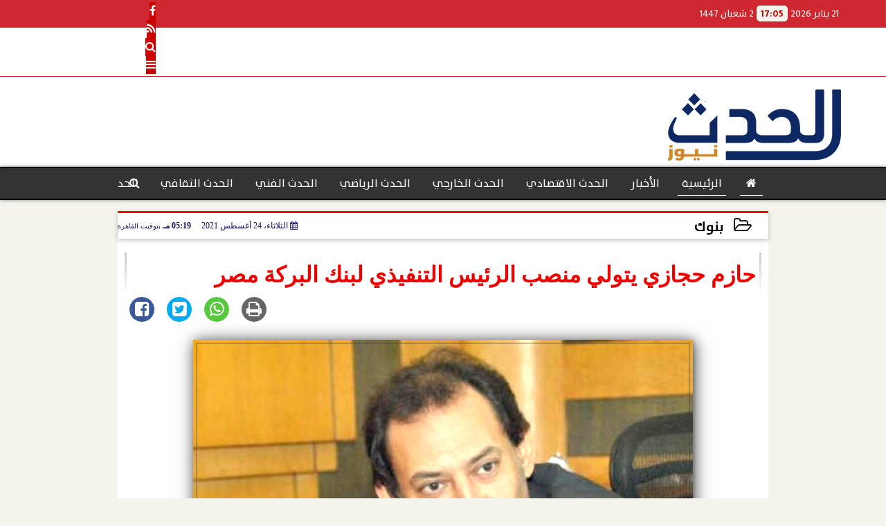

--- FILE ---
content_type: text/html; charset=UTF-8
request_url: https://www.elhdth.com/31666
body_size: 28900
content:
<!DOCTYPE html>
<html dir="rtl" lang="ar" prefix="og: http://ogp.me/ns#">
<head>
	<meta name="viewport" content="width=device-width,minimum-scale=1,initial-scale=1"/>
	<meta http-equiv="content-type" content="text/html; charset=UTF-8" charset="utf-8">
	<meta http-equiv="X-UA-Compatible" content="IE=edge,chrome=1"/>
	<meta name="robots" content="INDEX, FOLLOW"/>
	<meta name="googlebot" content="INDEX, FOLLOW"/>
	<title>حازم حجازي يتولي منصب الرئيس التنفيذي لبنك البركة مصر | بنوك | الحدث</title>
	<meta name="description" itemprop="description" content="كتبت وفاء حسين قرر مجلس إدارة بنك البركة مصر تعيين حازم حجازي نائب رئيس مجلس إدارة بنك مصر سابقا في منصب رئيس مجلى إدارة بنك البركة مصر موضحا البنك في بيان صاد" />
	
	<meta name="twitter:card" content="summary_large_image"></meta>
	<meta name="twitter:title" property="og:title" itemprop="name" content="حازم حجازي يتولي منصب الرئيس التنفيذي لبنك البركة مصر | بنوك | الحدث"/>
	<meta name="twitter:description" property="og:description" content=" كتبت وفاء حسين قرر مجلس إدارة بنك البركة مصر تعيين حازم حجازي نائب رئيس مجلس إدارة بنك مصر سابقا في منصب رئيس مجلى إدارة بنك البركة مصر موضحا البنك في بيان صاد"/>
	<meta property="og:image" name="twitter:image" itemprop="image" content="https://www.elhdth.com/img/21/08/24/16298183548542015.jpg"/>
	<meta property="og:image:secure_url" content="https://www.elhdth.com/img/21/08/24/16298183548542015.jpg" />
	<meta property="og:image:width" content="512" />
	<meta property="og:image:height" content="512" />
	<meta name="twitter:image:alt" property="og:image:alt" content="الحدث" />
	<meta name="twitter:domain" content="elhdth.com"/>
	<meta name="twitter:site" content="@https://twitter.com/home"/>
	<meta name="twitter:creator" content="@https://twitter.com/home"></meta>
	<meta name="theme-color" content="#1b1464" />
	<meta property="og:type" content="article"/>
	<meta property="og:locale" content="ar_AR"/>
	<meta property="fb:app_id" content="0" />
	<meta property="og:url" content="https://www.elhdth.com/31666" />
	<meta name="author" property="og:site_name" content="الحدث نيوز" />
	<meta property="article:published_time" content="2021-08-24T17:19:14+02:00"/>
	<script type="application/ld+json">
	{
	"@context": "https://schema.org",
	"@type": "WebPage",
	"name": "حازم حجازي يتولي منصب الرئيس التنفيذي لبنك البركة مصر | بنوك | الحدث",
	"description": " كتبت وفاء حسين قرر مجلس إدارة بنك البركة مصر تعيين حازم حجازي نائب رئيس مجلس إدارة بنك مصر سابقا في منصب رئيس مجلى إدارة بنك البركة مصر موضحا البنك في بيان صاد",
	"publisher": {"@type":"Organization","name":"الحدث","logo":{"@type":"ImageObject","url":"https://www.elhdth.com/ix/GfX/logo.png"}},
	"identifier": "https://www.elhdth.com/31666",
	"url": "https://www.elhdth.com/31666"
	}
	</script>
	<script type="application/ld+json">
	{
	"@context": "http://schema.org",
	"@type": "NewsArticle",
	"mainEntityOfPage": "https://www.elhdth.com/31666",
	"headline": "حازم حجازي يتولي منصب الرئيس التنفيذي لبنك البركة مصر | بنوك | الحدث",
	"datePublished": "2021-08-24T17:19:14+02:00",
	"dateModified": "2021-08-24T17:19:14+02:00",
	"description": " كتبت وفاء حسين قرر مجلس إدارة بنك البركة مصر تعيين حازم حجازي نائب رئيس مجلس إدارة بنك مصر سابقا في منصب رئيس مجلى إدارة بنك البركة مصر موضحا البنك في بيان صاد",
	"author": {"@type": "Person", "name": "الحدث"},
	"publisher": {"@type": "Organization", "name": "الحدث", "logo": {"@type": "ImageObject", "url": "https://www.elhdth.com/ix/GfX/logo.png", "width": 100, "height": 60}},
	"image": {"@type": "ImageObject", "url": "https://www.elhdth.com/img/21/08/24/16298183548542015.jpg", "height": 800, "width": 450}
	}
	</script>
	<script type="application/ld+json">
	{
	"@context": "https://schema.org",
	"@type": "Organization",
	"url": "https://www.elhdth.com",
	"name": "الحدث نيوز",
	"logo": "https://www.elhdth.com/ix/GfX/logo.png",
	"description": "الحدث",
	"sameAs": [
	"https://www.facebook.com/Elhdthnews",
	"https://twitter.com/home",
	"https://www.youtube.com/channel/UCJ61CS2LqVH-JFFh9f6RJQQ"
	]
	}
	</script>
	<link rel="dns-prefetch" href="//connect.facebook.net"/>
	<link rel="shortcut icon" type="image/x-icon" href="favicon.ico"/>
	<link rel="canonical" href="https://www.elhdth.com/31666" />
	<style>@charset "UTF-8";@font-face{font-family:'TheSans'; font-style:normal; font-weight:400; src:url('/font/TheSans/TheSans-Plain.woff2') format('woff2'), url('/font/TheSans/TheSans-Plain.woff') format('woff');}@font-face{font-family:'TheSans'; font-style:normal; font-weight:700; src:url('/font/TheSans/TheSans-Bold.woff2') format('woff2'), url('/font/TheSans/TheSans-Bold.woff') format('woff');}@font-face{font-family:'FontAwesome';src:url('/font/fontawesome-webfont.eot?v=4.7.0');src:url('/font/fontawesome-webfont.eot?#iefix&v=4.7.0') format('embedded-opentype'),url('/font/fontawesome-webfont.woff2?v=4.7.0') format('woff2'),url('/font/fontawesome-webfont.woff?v=4.7.0') format('woff'),url('/font/fontawesome-webfont.ttf?v=4.7.0') format('truetype'),url('/font/fontawesome-webfont.svg?v=4.7.0#fontawesomeregular') format('svg');font-weight:normal;font-style:normal; font-display:swap;}.fa{display:inline-block;font:normal normal normal 14px/1 FontAwesome;font-size:inherit;text-rendering:auto;-webkit-font-smoothing:antialiased;-moz-osx-font-smoothing:grayscale}.fa-facebook-square:before{content:'\f082'}.fa-facebook:before{content:'\f09a'}.fa-twitter-square:before{content:'\f081'}.fa-twitter:before{content:'\f099'}.fa-youtube-square:before{content:'\f166'}.fa-youtube:before{content:'\f167'}.fa-google-plus-square:before{content:'\f0d4'}.fa-google-plus:before{content:'\f0d5'}.fa-rss-square:before{content:'\f143'}.fa-rss:before{content:'\f09e'}.fa-instagram:before{content:'\f16d'}.fa-tags:before{content:'\f02c';}.fa-calendar:before{content:'\f073';}.fa-calendar-o:before{content:'\f133';}.fa-clock:before{content:'\f017';}.fa-folder-open-o:before{content:'\f115';}.fa-print:before{content:'\f02f';}.fa-edit:before{content:'\f044';}.fa-external-link:before{content:'\f08e';}.fa-home:before {content:'\f015';}.fa-info-circle:before {content:'\f05a';}.fa-info:before {content:'\f129';}.fa-phone-square:before {content:'\f098';}.fa-phone:before {content:'\f095';}.fa-envelope-o:before {content:'\f003';}.fa-whatsapp:before {content:'\f232';}.fa-share-alt-square:before {content:'\f1e1';}.fa-share-alt:before {content:'\f1e0';} .fa-bars:before{content:'\f0c9';}.fa-bullhorn:before{content:'\f0a1';} .fa-search:before{content:'\f002';}.fa-map-marker:before{content:'\f041';}.fa-black-tie:before{content:'\f27e';}.fa-linkedin-square:before{content:'\f08c';}.fa-telegram:before{content:'\f2c6';}.fa-link:before{content:'\f0c1';}.fa-wikipedia-w:before{content:'\f266';}.fa-soundcloud:before{content:'\f1be';}.fa-language:before{content:'\f1ab';}.fa-spinner:before{content:'\f110';}.fa-newspaper-o:before{content:'\f1ea';}.fa-play:before{content:'\f04b';}.fa-camera:before{content:'\f030';}.fa-user-circle-o:before{content:'\f2be';}.fa-plus:before {content:'\f067';}.fa-minus:before {content:'\f068';}.fa-times:before {content:'\f00d';}.fa-television:before {content:'\f26c';}.fa-volume-up:before{content:'\f028';}.fa-file-audio-o:before{content:'\f1c7';}.fa-download:before{content:'\f019';}.fa-commenting:before{content:'\f27a';}.fa-commenting-o:before{content:'\f27b';}.fa-file-pdf-o:before{content:'\f1c1';}.fa-file-text:before{content:'\f15c';}.fa-file-text-o:before{content:'\f0f6';}.fa-check-square-o:before{content:'\f046';}.fa-chevron-circle-up:before{content:'\f139';}.fa-chevron-circle-down:before{content:'\f13a';}.fa-chevron-circle-right:before{content:'\f138';}.fa-chevron-circle-left:before{content:'\f137';}.fa-mobile:before{content:'\f10b';}.fa-2x {font-size:2em;}.fa-fw {width:1.29em; text-align:center;}.fa-flip-horizontal {-ms-filter:'progid:DXImageTransform.Microsoft.BasicImage(rotation=0, mirror=1)'; -webkit-transform:scale(-1, 1); -ms-transform:scale(-1, 1); transform:scale(-1, 1);}.fa-spin {-webkit-animation:fa-spin 2s infinite linear; animation:fa-spin 2s infinite linear;} .fa-pulse {-webkit-animation:fa-spin 1s infinite steps(8); animation:fa-spin 1s infinite steps(8);} .fa-spin-hover:hover {-webkit-animation:fa-spin 1s infinite linear; animation:fa-spin 1s infinite linear;}@-webkit-keyframes fa-spin {0% {-webkit-transform:rotate(0deg); transform:rotate(0deg);} 100% { -webkit-transform:rotate(359deg); transform:rotate(359deg);}}@keyframes fa-spin {0% {-webkit-transform:rotate(0deg); transform:rotate(0deg);} 100% {-webkit-transform:rotate(359deg); transform:rotate(359deg);}} article {}article h1 {font:bold 1.5em/1.5em TheSans, Traditional Arabic; margin:1em 0.5em; padding:0 0.5em; text-align:center;}article h2 {font:bold 1.25em/1.25em TheSans, Traditional Arabic; margin:0.5em; padding:0 0.5em;}article h3 {font:bold 0.85em/1em TheSans, Traditional Arabic; margin:1em; padding:0 1.0em;}article h3.article {float:right;} article h3.article img {width:125px;}article h1.title {clear:both;}article p {text-indent:0.5em;}article a {font-weight:bold; border-bottom:1px dotted #eeeeee;}article a:hover {border-color:#bbbbbb;}article iframe {width:100%; max-width:100%; margin:0 auto !important;}article time {font:normal 12px/12px tahoma;}article time.meta {color:transparent; position:absolute;}article ul {margin:0.5em 1em; padding:0.5em 1em; list-style:circle;}article .artinfo {display:block; border:1px solid #EEEEEE; border-width:1px 0px; padding:3px 0px; font:normal 12px tahoma; overflow:hidden;}article .artinfo i.fa {padding:0px 10px;}article .artinfo time {display:block; padding:10px 0px 5px; color:#333333; }article .artinfo b.cat a {color:#BB0000; font:normal 12px tahoma;}article .artinfo.tags a {font:normal 12px/20px tahoma; color:#555555; text-decoration:none; display:inline-block; text-decoration:none; padding:3px 8px; border:1px solid #DEDEDE; -webkit-border-radius:3px; -moz-border-radius:3px; border-radius:3px; cursor:pointer; border-color:#dedede #d8d8d8 #d3d3d3; text-shadow:0 1px 0 #fff; -webkit-box-shadow:0 1px 1px #eaeaea, inset 0 1px 0 #fbfbfb; -moz-box-shadow:0 1px 1px #eaeaea, inset 0 1px 0 #fbfbfb; box-shadow:0 1px 1px #eaeaea, inset 0 1px 0 #fbfbfb; -webkit-transition:all ease-in-out 0.2s; -moz-transition:all ease-in-out 0.5s; -o-transition:all ease-in-out 0.5s; transition:all ease-in-out 0.5s; background:#ffffff; background:-moz-linear-gradient(top, #ffffff 0%, #f6f6f6 47%, #ededed 100%); background:-webkit-gradient(linear, left top, left bottom, color-stop(0%,#ffffff), color-stop(47%,#f6f6f6), color-stop(100%,#ededed)); background:-webkit-linear-gradient(top, #ffffff 0%,#f6f6f6 47%,#ededed 100%); background:-o-linear-gradient(top, #ffffff 0%,#f6f6f6 47%,#ededed 100%); background:-ms-linear-gradient(top, #ffffff 0%,#f6f6f6 47%,#ededed 100%); background:linear-gradient(top, #ffffff 0%,#f6f6f6 47%,#ededed 100%);}article .artinfo.tags a:before {content:"\020 \020 \020 \0BB \020"; color:#666666;}article .artinfo .tsource a img {float:right;}article .HSource {margin:5px auto; padding:5px; text-align:center; background:-moz-linear-gradient(top,rgba(255,255,255,1) 0%, rgba(255,255,255,0) 100%); background:-webkit-linear-gradient(top,rgba(255,255,255,1) 0%,rgba(255,255,255,0) 100%); background:linear-gradient(to bottom,rgba(255,255,255,1) 0%,rgba(255,255,255,0) 100%); filter:progid:DXImageTransform.Microsoft.gradient( startColorstr='#ffffff', endColorstr='#00ffffff',GradientType=0 );}article .HSource a img {vertical-align:middle;}article .social {display:block; padding:2px 25px; text-align:left;}article .artiframe {margin:0 auto; text-align:center; max-width:700px;}article .artiframe iframe {margin:0 auto;}article .artiframe .twitter-video {margin:0 auto !important; text-align:center !important;}article > div {font-family:Arial; font-size:1.5em; line-height:1.5em; margin:0px; padding:0px;}article > div > p {margin:0.1em 0.5em; padding:0.1em 0.5em; text-align:justify;}article > div > p > img {display:block; margin:5px auto; max-width:100%;}article aside {display:block; margin:0px 10px; padding:5px 0px 0px; background:#F0F0F0; width:100%; text-align:center;}article aside h2 {color:#FFFFFF; background:#000000; margin:0px;}article figure {font-family:'TheSans', Arial, sans-serif; text-align:center;}article figure figcaption {text-align:center; font:normal 12px tahoma;}article aside amp-img, article aside img {margin:0 auto; display:block; max-width:240px;}article amp-img, article img {max-width:100%;}article address {margin:5px; padding:5px; display:inline-block;}article bdi {font-style:normal; font-weight:bold;}article .content_336x280_ad {display:block; margin:0 auto; width:336px; height:280px;}article .photoalbum {max-width:700px; margin:0px auto; border:5px solid #ffffff; background-color:#ffffff;}article .photoalbum .albthumbs {display:grid; grid-template-columns:repeat(5, 1fr); grid-gap:5px; margin:5px 0px 10px;}article .photoalbum .panel-main img, article .photoalbum .albthumbs img {width:100%; height:auto; margin:0 auto;}article .photoalbum .albthumbs img {width:auto !important; max-width:150px; max-height:75px; cursor:pointer;}article .pdf {margin:1em auto; padding:1em; width:75%; text-align:center; box-shadow:0px 0px 10px rgba(0,0,0,0.5);}article ins.adsbygoogle {max-width:100%;}article #topic_content .topic_inlink {display:none; border:2px solid #1b1464; border-width:2px 0px; margin:5px auto; padding:2px 5px;}article #topic_content .topic_inlink h4 {margin:0; padding:0; font:normal 12px/16px tahoma; text-align:center;}article #topic_content .topic_inlink ul {list-style-type:none; margin:0px; padding:0px;}article #topic_content .topic_inlink ul li {display:none;}article #topic_content .topic_inlink ul li:first-child {display:block;}article #topic_content .topic_inlink ul li a {display:block; overflow:hidden;}article #topic_content .topic_inlink ul li a img {width:90px; float:right;}article #topic_content blockquote {background:#f9f9f9; border-right:10px solid #ccc; margin:0.5em 10px; padding:0.5em 10px; quotes:"“" "”" "‘" "’";}article #topic_content blockquote:before {color:#ccc; content:open-quote; font-size:4em; line-height:0.1em; margin-left:0.25em; vertical-align:-0.4em;}article #topic_content blockquote:after {color:#ccc; content:close-quote; font-size:4em; line-height:0.1em; margin-right:0.25em; vertical-align:-0.4em;}article #topic_content blockquote p {margin:0.25em;}article .infoline {width:100%; background:#ffffff; margin:0px 0px 20px 0px; border-top:3px solid #CC0000; box-shadow:0px 2px 6px rgba(0,0,0,0.25);}article .infoline b {display:inline-block; padding-right:1em;}article .infoline b label {cursor:pointer;}article .infoline b a {border:none; background:transparent url(ix/GfX/icn.png) no-repeat center right; padding-right:40px; font:bold 0.8em/1em TheSans;}article .banner .w320, article .banner .w320 iframe {border:none; padding:0px; margin:0px auto; width:320px !important;}article .banner .w336, article .banner .w336 iframe {border:none; padding:0px; margin:0px auto; width:336px !important;}.fb_iframe_widget_fluid_desktop iframe {width:100% !important;}.inarticle {overflow:hidden;}.inarticle a {display:inline-block; margin:0 auto 10px; text-align:center;}twitter-widget {margin:0 auto;}@keyframes fadeIn { to { opacity:1;}}article .photoalbum .fade-in { opacity:0; animation:fadeIn 0.5s ease-in 1 forwards;}.fixed-height-container {position:relative; width:100%; height:300px;}amp-img.contain img {object-fit:contain;}.closelightbox {font:bold 2em/1em Traditional Arabic; margin:5px; padding:5px; z-index:999; overflow:hidden; position:absolute; cursor:pointer;}section {}section h2, section h4 {font:bold 1.0em/2em TheSans; margin:2px 0px; padding:0 15px; clear:both; background:#F9F9F9; color:#000000; text-shadow:0px 0px 0px #FFFFFF; border:1px solid #333333; border-width:0px 10px 1px 0px;}section h3 {font:bold 1.0em/2em 'Traditional Arabic'; margin:2px 0px; padding:0 15px; clear:both; background:#EEEEEE; color:#000000; text-shadow:0px 0px 0px #FFFFFF; border:1px solid #333333; border-width:0px 10px 1px 0px;}section.related {overflow:hidden;}section.related ul {margin:0px 5px; padding:0px 5px;}section.related ul li {overflow:hidden;}section.related ul li a {display:block; font:bold 0.8em/1.75em TheSans; overflow:hidden; -moz-transition:all 0.3s ease-in; -webkit-transition:all 0.3s ease-in; transition:all 0.3s ease-in;}section.related ul li a img {float:right; margin:1px; padding:1px; width:120px; height:65px; border:1px solid #333333; -moz-transition:all 0.3s ease-in; -webkit-transition:all 0.3s ease-in; transition:all 0.3s ease-in;}section ol {margin:0px 5px; padding:0px 5px;}section ol li {overflow:hidden;}section ol li a {display:block; font:bold 0.95em/1.40em 'Arial'; overflow:hidden; -moz-transition:all 0.3s ease-in; -webkit-transition:all 0.3s ease-in; transition:all 0.3s ease-in;}section ol li a:hover {background:#EEEEEE;}section ol li a img {float:right; margin:1px; padding:1px; width:120px; height:65px; border:1px solid #333333; -moz-transition:all 0.3s ease-in; -webkit-transition:all 0.3s ease-in; transition:all 0.3s ease-in;}section ol li a:hover img {background:#EEEEEE;}article div.sharetable {direction:ltr; display:table; width:100%; table-layout:fixed; margin:0px; padding:0px; max-height:48px; overflow:hidden;}article div.sharetable > a {display:table-cell; width:2%; color:#ffffff; text-align:center; border:1px solid #ffffff; border-width:0px 1px; overflow:hidden;}article div.sharetable > a:hover {opacity:0.5;}article div.sharetable > a.fb {background-color:#3b5999;}article div.sharetable > a.tw {background-color:#00aced;}article div.sharetable > a.gp {background-color:#d34836;}article div.sharetable > a.em {background-color:#eeeeee;}article div.sharetable > a.wt {background-color:#57c93e;}article div.sharetable > a.pn {background-color:#cb2027;}article div.sharetable > a.pr {background-color:#666666;}article div.sharetable > a i.fa {}div.MobileShareBar {margin:5px 0px; max-width:100%; overflow:hidden;}div.MobileShareBar ul {margin:0px; padding:0px;}div.MobileShareBar ul li {display:block; margin:0px; padding:0px; border:none; float:right; list-style-type:none; padding-right:1%; text-align:center;}div.MobileShareBar ul li.tw {}div.MobileShareBar ul li.fb {}div.MobileShareBar ul li.gp {}div.MobileShareBar ul li iframe {float:right; z-index:1;}div.MobileShareBar ul li:hover iframe {float:right; z-index:1;}div.MobileShareBar ul li div {margin:0px; padding:0px; line-height:0px; right:5px; overflow:hidden;}ul.keys {}ul.keys li {line-height:1.5em;}ul.keys li a {text-align:center; font:normal 0.75em/1em TheSans; border-bottom:1px solid #1b1464;}ul.keys li a:hover {color:#1b1464;}ul.keys li a b {display:block; background:#1b1464; color:#FFFFFF; padding:0.5em 1em; font-size:0.75em; line-height:1.0em;}ul.keys li a:hover b {}article .keyarticles {background:#EEEEEE; border:1px solid #CCCCCC; box-shadow:1px 1px 1px #CCCCCC;}article .keyarticles h4 {margin:10px 0px 0px; padding:0px; font:bold 0.75em/1.5em TheSans; background:#CCCCCC; border:1px solid #BBBBBB; border-width:1px 0px;}article .keyarticles ul {margin:0px; list-style:none;}article .keyarticles ul li {margin-bottom:5px; font:normal 0.65em/1.25em TheSans; overflow:hidden;}article .keyarticles ul li:nth-child(n+4) {display:none;}article .keyarticles ul li a {}article .keyarticles ul li a img {width:80px; height:60px !important; float:right; padding-left:1em;}@media (min-width:478px) {article .artinfo time {padding:0px 20px; float:left;}article aside {width:300px; float:left;}}@media (min-width:730px) {article .content_336x280_ad {margin:30px 10px 0px 0px; float:left;}ul.keys li a b {display:inline-block;}section.related ul li {width:49%; float:right;}section ol li {width:49%; float:right;}section ol li:nth-child(even) {float:left;}.inarticle a img {max-width:100%;}.inarticle a:nth-child(odd) {float:right;}.inarticle a:nth-child(even) {float:left;}}  :root {--COLOR1:#1b1464;}* {box-sizing:border-box; -moz-box-sizing:border-box; -webkit-box-sizing:border-box;} html {scroll-behavior:smooth;} ::-webkit-scrollbar {width:16px;} ::-webkit-scrollbar-track {background:#f1f1f1; -webkit-box-shadow:inset 0 0 6px rgba(0,0,0,0.3);} ::-webkit-scrollbar-thumb {background:#1b1464; outline:1px solid slategrey; } ::-webkit-scrollbar-thumb:hover {background:#fbb548; border-radius:6px; } body {margin:0 auto; cursor:default;} a {text-decoration:none; color:#000000;} ul {margin:0px; padding:0px; list-style:none;} h1, h2, h3, h4, h5, h6, select, label {font-family:'TheSans', Arial, sans-serif;} figcaption, figure, main {display:block;} dfn {display:none;} fieldset {border:none;} ins.adsbygoogle[data-ad-status='unfilled'] {display:none !important;} .clear {clear:both;} .rtl {direction:rtl;} .ltr {direction:ltr;} .left {text-align:right;} .right {text-align:right;} .center {text-align:center;} .relative {position:relative;} .absolute {position:absolute;} .fixed {position:fixed;} .floatR {float:right;} .floatL {float:left;} .floatN {float:none;} .displayblock {display:block;} .th000 {max-width:1030px; margin:0 auto;} .th012 {max-width:1200px; margin:0 auto;} .th00 {max-width:100%; margin:0 auto;}.clr {color:#1b1464;} .xsel {-webkit-touch-callout:none; -webkit-user-select:none; -khtml-user-select:none; -moz-user-select:none; -ms-user-select:none; user-select:none;} .m0 {margin:0px;} .mbot10 {margin-bottom:10px;} .mtop5 {margin-top:5px;} .mtop10 {margin-top:10px;} .mb4 {margin-bottom:2rem;} .m0a {margin:0 auto;} .m0i {margin:0px !important;} .p0i {padding:0px !important;} .ptop20 {padding-top:20px;} .mbot10i {margin-bottom:10px !important;}.left-0 {left:0;} .right-0 {right:0;} .bottom-0 {bottom:0;} .top-0 {top:0;}.hidden {display:none;} .hiddeni {display:none !important;} .showLG {display:none;} .showSM {display:block;} .banner {direction:ltr; margin:0 auto; text-align:center; overflow:hidden; font-size:1em; line-height:1em; width:100%; } .banner a {display:block; line-height:0%;} .banner a img {max-width:100%;} .banner div {margin:0 auto;} .banner iframe {width:auto;} .lineheight3 {line-height:3em;}.line-height-1{line-height:1rem}.line-height-2{line-height:1.125rem}.line-height-3{line-height:1.5rem}.line-height-4{line-height:2rem} .YR {opacity:0;} .animate {moz-transition:all 0.5s; -webkit-transition:all 0.5s; transition:all 0.5s; -webkit-transition:all 0.5s ease-in-out; -o-transition:all 0.5s ease-in-out; -ms-transition:all 0.5s ease-in-out; transition:all 0.5s ease-in-out;} .blink_me {animation:blinker 1s linear infinite;} @keyframes blinker {50% {opacity:0;}} .WAITcss {visibility:hidden; animation:waitcss 0s 2s forwards;} .WAITcss0 {visibility:hidden; animation:waitcss 0s 0s forwards;} .WAIT3 {-webkit-animation:WAIT3 3s forwards; -moz-animation:WAIT3 3s forwards; -o-animation:WAIT3 3s forwards; animation:WAIT3 3s forwards;} @keyframes waitcss {to {visibility:visible; } } @-webkit-keyframes WAIT3 {0% {opacity:0; } 100% {opacity:1; }} @-moz-keyframes WAIT3 {0% {opacity:0; } 100% {opacity:1; }} @-o-keyframes WAIT3 {0% {opacity:0; } 100% {opacity:1; }} @keyframes WAIT3 {0% {opacity:0; } 100% {opacity:1; }} .dark-mode {background-color:#18212b; color:white;} header, footer, #site {margin:0 auto; clear:both;} header, footer {font-family:'TheSans', Arial, sans-serif;} header #HLvA, header #HLvB, header #HLvC, header #HLvD {clear:both;} header #HLvA #HLvAL {margin:0 auto; width:200px; height:36px;} header #HLvA #HLvAR {width:100%; height:36px; text-align:center;} header #HLvB #HLvBR {text-align:center;} header #HLvD {margin:5px auto; height:32px; -webkit-border-radius:5px; -moz-border-radius:5px; border-radius:5px; overflow:hidden;} footer #FLvA, footer #FLvB, footer #FLvC {clear:both; overflow:hidden;} footer #FLvB #FLvBR {text-align:center;} footer #FLvC {text-align:center; color:#FFFFFF;} #HDFix {position:fixed; top:-1px; width:100%; z-index:9; height:32px; background:#1b1464;} #HDFix h5 {margin:0 auto; text-align:center;} #HDFix > h5 > label {float:right; color:#FFFFFF; background:#1b1464; z-index:999; display:block; position:relative; width:32px; height:32px; top:0; left:0; cursor:pointer; -moz-transition:all 0.3s ease-in; -webkit-transition:all 0.3s ease-in; transition:all 0.3s ease-in;} #HDFix > h5 > label:hover, #HDFix > h5 > label:active {-webkit-transform:scaleX(-1); transform:scaleX(-1);} #HDFix > h5 > label.fetch {float:left;} #HDFix h5 a img {max-height:32px;} .mobilesidemenu {width:0; float:right;} .mobilesidemenu, .mobilesidemenu * {-moz-box-sizing:border-box; box-sizing:border-box;} .mobilesidemenu input[type="checkbox"] {position:absolute; left:0; top:0; visibility:hidden;} .mobilesidemenu nav {margin:0; padding:5px; position:fixed; border-right:1px solid gray; font:bold 14px Verdana; width:280px; height:100%; opacity:0.25; left:-280px; top:0; z-index:10000; -webkit-transform:translate3d(0, 0, 0); transform:translate3d(0, 0, 0); -webkit-transition:all 750ms cubic-bezier(0.68, -0.55, 0.265, 1.55); transition:all 750ms cubic-bezier(0.68, -0.55, 0.265, 1.55);; background:#FFFFFF;} .mobilesidemenu nav li h1, .mobilesidemenu nav li h3 {margin:0px; padding:0px; font-size:1em;} .mobilesidemenu ul {list-style:none; margin:0; padding:0; width:100%; height:100%; overflow-y:scroll;} .mobilesidemenu ul::-webkit-scrollbar {width:0px; background:transparent;} .mobilesidemenu ul::-webkit-scrollbar-thumb {background:#FF0000;} .mobilesidemenu li {} .mobilesidemenu li a, .mobilesidemenu li form {display:block; text-decoration:none; font-size:1.4em; border-left:8px solid gray; border-bottom:1px solid #c1c1c1; color:#3b3b3b; margin:0; padding:12px;} .mobilesidemenu li a:hover {background:black; color:white;} .mobilesidemenu li form {margin:0px; padding:2px 0px 6px; text-align:center;} .mobilesidemenu li form input[type="text"] {width:70%; padding:4px; font:normal 12px "Tahoma, FontAwesome";} .mobilesidemenu ul li:first-child a {text-align:center} .mobilesidemenu ul li:first-child a img {max-height:32px; max-width:100px;} .mobilesidemenu ul li.SocialNetworks {text-align:center;} .mobilesidemenu ul li.SocialNetworks a {display:inline-block; border:none; padding:2px 10px;} .mobilesidemenu nav label {cursor:pointer; position:absolute; text-transform:lowercase; right:0; top:0; -moz-border-radius:0 0 0 40px; -webkit-border-radius:0 0 0 40px; border-radius:0 0 0 40px; width:40px; height:30px; background:black; box-shadow:0 0 5px gray; text-align:center;} .mobilesidemenu nav label::after {content:"x"; color:white; display:block; font-size:16px; margin-top:2px; margin-left:6px; -moz-transition:all 0.3s ease-in; -webkit-transition:all 0.3s ease-in; transition:all 0.3s ease-in;} .mobilesidemenu .overlay {position:fixed; width:100%; height:100%; left:0; top:0; opacity:.6; background:black; z-index:1001; visibility:hidden;} .mobilesidemenu .overlay label {width:100%; height:100%; position:absolute;} .mobilesidemenu nav label:hover::after {-moz-transform:rotatey(180deg); -ms-transform:rotatey(180deg); -webkit-transform:rotatey(180deg); transform:rotatey(180deg);} .mobilesidemenu input[type="checkbox"]:checked ~ label {border-color:transparent;} .mobilesidemenu input[type="checkbox"]:checked ~ label::before {transform:rotate(-45deg);} .mobilesidemenu input[type="checkbox"]:checked ~ label::after {transform:rotate(45deg);} .mobilesidemenu input[type="checkbox"]:checked ~ nav {left:0; opacity:1;} .mobilesidemenu input[type="checkbox"]:checked ~ div.overlay {visibility:visible;} .button {background-color:#1b1464; border:none; color:white; padding:15px 32px; text-align:center; text-decoration:none; display:inline-block; font-size:16px; margin:4px 2px; cursor:pointer;} .animax {-webkit-animation-duration:1s; animation-duration:1s; -webkit-animation-fill-mode:both; animation-fill-mode:both;} .salaty {text-align:center; font:normal 12px/16px tahoma;} .salaty .select select {margin:0 auto; width:90%; text-align:center; text-align-last:center; font:normal 12px/16px tahoma; background-color:#1b1464; color:#FFFFFF;} .salaty .select option {text-align:center;} .salaty fieldset {margin:0 auto; width:200px;} .salaty fieldset > div {margin:-2em 0 0 0;} .salaty fieldset div {border:1px solid transparent;} .salaty fieldset div.now {border-color:#1b1464;} .salaty fieldset legend {display:block; width:100%; max-width:160px; font:bold 1em/2em TheSans; background:#1b1464; color:#fff; margin:0 auto; text-align:center; transform-origin:100% 0%; transform:rotate(-90deg); } .salaty fieldset legend img {transform:rotate(90deg);} .salaty fieldset b, .salaty fieldset code {width:70px; display:inline-block;} .salaty fieldset b {text-align:left; line-height:2em;} .salaty fieldset code {text-align:center;} table {border-collapse:collapse; width:90%; margin:0 auto;} table td, table th {border:1px solid #ddd; padding:8px;} table tr:nth-child(even){background-color:#f2f2f2;} table tr:hover {background-color:#ddd;} table th {padding-top:12px; padding-bottom:12px; text-align:center; background-color:#1b1464CC; color:white;} div.services table {border-collapse:collapse; width:100%;} div.services table caption {font:bold 12px tahoma; background-color:#eeeeee;} div.services table tr:nth-child(even) {background-color:#eeeeee;} div.services table th {background-color:#1b1464; color:white;} div.services table td {font:normal 12px/12px tahoma;} #WebSitePoll, #WebSitePoll a {font:normal 1em/2em TheSans;} .Poll {margin-bottom:1em;} .Poll h2, .Poll h3 {margin:0px; padding:0px; font:bold 1.25em/2em TheSans;} .Poll ul {padding:0;} .Poll ul li {margin:0; padding:0; font:normal 14px tahoma; text-shadow:0px 1px 1px #999999; list-style-type:none; height:auto !important; width:100% !important;} .Poll ul li:hover {background:#FAFAFA;} .Poll ul li div.bar{background-color:#F4F4F4; border:1px dashed #F1F1F1; -webkit-border-radius:10px; -moz-border-radius:10px; border-radius:10px;} .Poll ul li span {font:normal 12px tahoma; float:left;} .Poll ul li hr {margin:0; padding:0; color:#a00; background-color:#a00; height:12px; border:0; box-shadow:1px 1px 1px #AAAAAA; -webkit-border-radius:10px; -moz-border-radius:10px; border-radius:10px;} .Poll ul li.selected hr {color:#c00; background-color:#c00; box-shadow:1px 1px 1px #333333;} .Poll input[type="radio"] {display:none;} .Poll label {display:block; cursor:pointer; padding:0.25em 1em; font:normal 1em/2em TheSans; -webkit-transition-duration:0.5s; -moz-transition-duration:0.5s; -o-transition-duration:0.5s; transition-duration:0.5s;} .Poll input[type="radio"]:checked + label {background-color:#00CC00; -webkit-border-radius:5px; -moz-border-radius:5px; border-radius:5px;} .Poll button {margin:0px auto; padding:0px; display:block; font:bold 1.25em/2em Arial; position:relative; background-color:#4CAF50; border:none; color:#FFFFFF; width:200px; text-align:center; -webkit-transition-duration:0.4s; transition-duration:0.4s; text-decoration:none; overflow:hidden; cursor:pointer;} .Poll button:after {content:""; background:#f1f1f1; display:block; position:absolute; padding-top:300%; padding-left:350%; margin-left:-20px !important; margin-top:-120%; opacity:0; transition:all 0.8s;} .Poll button:active:after {padding:0; margin:0; opacity:1; transition:0s;} .webform {margin:10px 5px; background:#F9F9F9; padding:10px 5px; box-shadow:0 0 20px 0 rgba(0, 0, 0, 0.2), 0 5px 5px 0 rgba(0, 0, 0, 0.24); font-size:1em;} .webform form {margin:10px auto;} .webform form input[type="text"], .webform form input[type="email"], .webform form input[type="tel"], .webform form input[type="url"], .webform form textarea, .webform form button[type="submit"] {font:normal 1em/1em TheSans;} .webform form fieldset {text-align:center; border:medium none !important; margin:0px auto; padding:0; width:90%;} .webform form input[type="text"], .webform form input[type="email"], .webform form input[type="tel"], .webform form input[type="url"], .webform form textarea {margin:0 auto; width:90%; border:1px solid #ccc; background:#FFF; margin:0 0 5px; padding:10px;} .webform form input[type="text"]:hover, .webform form input[type="email"]:hover, .webform form input[type="tel"]:hover, .webform form input[type="url"]:hover, .webform form textarea:hover {-webkit-transition:border-color 0.3s ease-in-out; -moz-transition:border-color 0.3s ease-in-out; transition:border-color 0.3s ease-in-out; border:1px solid #aaa;} .webform form textarea {height:100px; max-width:100%; resize:none;} .webform form button[type="submit"] {cursor:pointer; width:20%; border:none; background:#1b1464; color:#FFF; margin:0px; padding:10px 20px; font-size:1.5em; -webkit-transition:background 0.3s ease-in-out; -moz-transition:background 0.3s ease-in-out; transition:background-color 0.3s ease-in-out;} .webform form button[type="submit"]:hover {background:#fbb548;} .webform form button[type="submit"]:active {box-shadow:inset 0 1px 3px rgba(0, 0, 0, 0.5);} .webform form input:focus, .webform form textarea:focus {outline:0; border:1px solid #aaa;} .webform form input.email {position:fixed; left:-9000px;} .pagination {direction:rtl; display:inline-block;} .pagination a {color:black; float:right; padding:8px 16px; text-decoration:none; border:1px solid #ddd;} .pagination a.active {background-color:#1b1464; color:white; border:1px solid #1b1464;} .pagination a.nactive {color:#CCCCCC; border:1px solid #CCCCCC; cursor:not-allowed;} .pagination a:hover:not(.active) {background-color:#ddd;} .pagination a:first-child {border-top-right-radius:5px; border-bottom-right-radius:5px;} .pagination a:last-child {border-top-left-radius:5px; border-bottom-left-radius:5px;} .tocicn {clear:both; overflow:hidden;} .tocicn ul li {float:right;} .tocicn ul li a img {width:48px; height:48px;} .animated {-webkit-animation-duration:1s; animation-duration:1s; -webkit-animation-fill-mode:both; animation-fill-mode:both;} .animated.infinite {-webkit-animation-iteration-count:infinite; animation-iteration-count:infinite;} .animated.hinge {-webkit-animation-duration:2s; animation-duration:2s;} @-webkit-keyframes pulse {0% {-webkit-transform:scale3d(1, 1, 1); transform:scale3d(1, 1, 1); } 50% {-webkit-transform:scale3d(1.05, 1.05, 1.05); transform:scale3d(1.05, 1.05, 1.05); } 100% {-webkit-transform:scale3d(1, 1, 1); transform:scale3d(1, 1, 1); }} @keyframes pulse {0% {-webkit-transform:scale3d(1, 1, 1); transform:scale3d(1, 1, 1); } 50% {-webkit-transform:scale3d(1.05, 1.05, 1.05); transform:scale3d(1.05, 1.05, 1.05); } 100% {-webkit-transform:scale3d(1, 1, 1); transform:scale3d(1, 1, 1); }} .pulse {-webkit-animation-name:pulse; animation-name:pulse;} .w3-animate-fading{animation:fading 10s infinite}@keyframes fading{0%{opacity:0}50%{opacity:1}100%{opacity:0}} .w3-animate-opacity{animation:opac 0.8s}@keyframes opac{from{opacity:0} to{opacity:1}} .w3-animate-top{position:relative;animation:animatetop 0.4s}@keyframes animatetop{from{top:-300px;opacity:0} to{top:0;opacity:1}} .w3-animate-left{position:relative;animation:animateleft 0.4s}@keyframes animateleft{from{left:-300px;opacity:0} to{left:0;opacity:1}} .w3-animate-right{position:relative;animation:animateright 0.4s}@keyframes animateright{from{right:-300px;opacity:0} to{right:0;opacity:1}} .w3-animate-bottom{position:relative;animation:animatebottom 0.4s}@keyframes animatebottom{from{bottom:-300px;opacity:0} to{bottom:0;opacity:1}} .w3-animate-zoom {animation:animatezoom 0.6s}@keyframes animatezoom{from{transform:scale(0)} to{transform:scale(1)}} .w3-animate-input{transition:width 0.4s ease-in-out}.w3-animate-input:focus{width:100%!important} #Go2Top {position:fixed; z-index:9999; bottom:-96px; right:4px; border:none; outline:none; background-color:#1b1464; color:#FFFFFF; cursor:pointer; padding:15px; border-radius:10px; font-size:1.5em; opacity:0.75; -webkit-transition:all .5s; transition:all .5s;} #Go2Top:hover {background-color:#33333350;} #AshFix, .AshFix {position:fixed; z-index:9999; bottom:0px; left:0px; right:0px; text-align:center; max-width:300px; max-height:252px; overflow:hidden; transition:all 0.5s ease;} #AshFix #AshFixSVG {display:none;}#AshFixSVG a.AniMe {display:inline-block; float:right; background:rgb(0, 0, 0, 0.5); border-radius:50% 50% 0px 0px; padding:0px 5px;} @media only screen and (max-width:800px) {#AshFix #AshFixSVG {display:block;}} .SkyAd {display:none; z-index:999 !important;} .SkyAdFix {position:fixed !important; top:5px !important;} .FixAdv160 {display:none; width:160px; height:600px; text-align:center; overflow:hidden;} .FixAdv160 img {max-width:160px; max-height:600px;}.modal {position:fixed; z-index:1; left:0; width:100%; height:100%; overflow:auto; background-color:rgb(0,0,0); background-color:rgba(0,0,0,0.4); top:-100%; opacity:0; transition:top 0.4s, opacity 0.4s;} .modal.show {top:0; opacity:1; z-index:999;} .modal-default-close {color:#FFFFFF; float:left; padding:0.5em 0px; font-size:3em; font-weight:bold;} .modal-default-close:hover, .modal-default-close:focus {color:#000000; text-decoration:none; cursor:pointer;} .modal-header {padding:2px 16px; background-color:#1b1464; color:white; font:normal 1em/2em TheSans;} .modal-body {padding:2px 16px; font-family:'Traditional Arabic', 'Microsoft Uighur'; font-size:1.5em; line-height:2em; text-align:justify;} .modal-footer {padding:2px 16px; background-color:#1b1464; color:white; font:normal 1em/1em TheSans;} .modal-footer h3 a {color:#ffffff;} .modal-footer h3 a:hover {color:#cccccc;} .modal-content {width:90%; position:relative; background-color:#fefefe; margin:5% auto; padding:0.1em; border:1px solid #888; box-shadow:0 4px 8px 0 rgba(0,0,0,0.2),0 6px 20px 0 rgba(0,0,0,0.19);} .modal-body article p {text-indent:1.5em;}@media (min-width:468px) { #HDFix {display:none;} header #HLvA #HLvAL {float:left;} header #HLvA #HLvAR {float:right; width:calc(100% - 170px);} } @media (min-width:768px) { #Go2Top {right:24px;} .modal-content {width:60%; padding:1em;} } @media (min-width:992px) { header #HLvB #HLvBR {width:260px; float:right;} header #HLvB #HLvBL {width:730px; float:left;} header #HLvB #HLvBlogo {float:right; text-align:center; width:calc(100% - 730px);} header #HLvB #HLvBbnr {float:left; width:728px;} footer #FLvB #FLvBR {width:260px; float:right;} footer #FLvB #FLvBL {width:730px; float:left;} .WrapperSky {margin:0 auto; padding:0px 10px; width:calc(100% - 320px); max-width:1200px;} .FixAdv160 {display:block; position:fixed; top:0px;} #FixAdv160R {float:right; margin-right:-780px; right:51%;} #FixAdv160L {float:left; margin-left:-775px; left:51%;} .SkyAd {width:120px; height:600px; top:200px; z-index:1;} .SkyAdR {right:50%; margin-right:calc(-120px - (1032px/2) - 96px);} .SkyAdL {left:50%; margin-left:calc(-120px - (1032px/2) - 96px);} } @media (min-width:1092px) { #HDFix {max-width:1200px;} .SkyAdR {margin-right:calc(-120px - (1092px/2) - 96px);} .SkyAdL {margin-left:calc(-120px - (1092px/2) - 96px);} } @media (min-width:1200px) { .SkyAd {width:120px; height:600px; top:200px;} .SkyAdR {margin-right:calc(-60px - (1200px/2) - 96px);} .SkyAdL {margin-left:calc(-60px - (1200px/2) - 96px);} } @media (min-width:1350px) { .SkyAd {display:block; width:160px;} } @media (min-width:1500px) { .WrapperSky {width:calc(100% - 200px);} }.DivMaxK {margin:0 auto; max-width:1000px;}#Site {margin:0 auto; max-width:1440px;}#Site #HomePage {margin:0 auto; width:100%; overflow:hidden;}#Site .Sponsor {display:none; width:120px; height:600px; position:absolute;}#Site .Sponsor a img {max-width:100%; max-height:600px;}#Site #SponsorR {float:right; right:0px;} #Site #SponsorL {float:left; left:0px;}@media (min-width:768px) {#Site #HomePage {margin:0px 125px; width:calc(100% - 250px);}.homeL {width:300px; float:left;}.homeR {width:calc(100% - 305px); float:right;}}@media (min-width:992px) {#Site .Sponsor {display:block; width:160px; z-index:0; }#Site #HomePage {margin:0px 165px; width:calc(100% - 330px);}}@media (min-width:1492px) {#Site .Sponsor {position:inherit;}} .DDMenu {margin:0 auto; padding:0; text-align:center; list-style:none; font-family:TheSans; font-size:0.9em; display:-webkit-box; display:-ms-flexbox; display:flex; -ms-flex-wrap:wrap; flex-wrap:wrap;} .DDMenu li {position:relative; -webkit-box-flex:1; -ms-flex:1; flex:1;} .DDMenu li a {display:block; color:#FFFFFF; -webkit-transition:all 300ms linear 0ms !important; -khtml-transition:all 300ms linear 0ms !important; -moz-transition:all 300ms linear 0ms !important; -ms-transition:all 300ms linear 0ms !important; -o-transition:all 300ms linear 0ms !important; transition:all 300ms linear 0ms !important;} .DDMenu>li {display:inline-block; vertical-align:middle; white-space:nowrap; margin:0 5px;} .DDMenu>li>a {font-weight:normal; line-height:48px; position:relative;} .DDMenu>li>a:before {content:''; height:8px; width:0; bottom:0; left:0; right:0; margin:auto; position:absolute; background-color:#1b1464; opacity:0; -webkit-transition:all 300ms linear 0ms; -khtml-transition:all 300ms linear 0ms; -moz-transition:all 300ms linear 0ms; -ms-transition:all 300ms linear 0ms; -o-transition:all 300ms linear 0ms; transition:all 300ms linear 0ms;} .DDMenu>li:hover>a:before, .DDMenu>li>a.active:before {width:100%; opacity:1;} .DDMenu .sub-menu {margin-top:40px; list-style:none; position:absolute; background-color:#fff; top:100%; right:0; min-width:280px; z-index:99; -webkit-box-shadow:0 0 40px rgba(0, 0, 0, 0.2); -khtml-box-shadow:0 0 40px rgba(0, 0, 0, 0.2); -moz-box-shadow:0 0 40px rgba(0, 0, 0, 0.2); -ms-box-shadow:0 0 40px rgba(0, 0, 0, 0.2); -o-box-shadow:0 0 40px rgba(0, 0, 0, 0.2); box-shadow:0 0 40px rgba(0, 0, 0, 0.2); -webkit-transition:all 300ms linear 0ms; -khtml-transition:all 300ms linear 0ms; -moz-transition:all 300ms linear 0ms; -ms-transition:all 300ms linear 0ms; -o-transition:all 300ms linear 0ms; transition:all 300ms linear 0ms; clip:rect(1px, 1px, 1px, 1px); padding:30px 0;} .DDMenu .sub-menu li {padding:0 30px;} .DDMenu .sub-menu li a {color:#666666; font-size:1.0em; font-weight:normal; padding:6px 0; position:relative; text-align:right;} .DDMenu .sub-menu li ul {min-width:280px;} .DDMenu .sub-menu li ul li a {font-size:1.1em;} .DDMenu .sub-menu li a:before {right:0; opacity:0; -webkit-transition:all 300ms linear 0ms; -khtml-transition:all 300ms linear 0ms; -moz-transition:all 300ms linear 0ms; -ms-transition:all 300ms linear 0ms; -o-transition:all 300ms linear 0ms; transition:all 300ms linear 0ms; content:''; width:10px; height:2px; background-color:#1b1464; position:absolute; top:50%; -webkit-transform:translate(0, -50%); -khtml-transform:translate(0, -50%); -moz-transform:translate(0, -50%); -ms-transform:translate(0, -50%); -o-transform:translate(0, -50%); transform:translate(0, -50%); -webkit-border-radius:1px; -khtml-border-radius:1px; -moz-border-radius:1px; -ms-border-radius:1px; -o-border-radius:1px; border-radius:1px;} .DDMenu .sub-menu li>a:hover {padding-right:20px; color:#AA0000;} .DDMenu .sub-menu li>a:hover:before {opacity:1;} .DDMenu .sub-menu li:hover .sub-menu, .DDMenu .sub-menu li.focus .sub-menu {margin-top:-30px;} .DDMenu .sub-menu .sub-menu {top:0; right:-100%;} .DDMenu li:hover, .DDMenu li.focus {overflow:visible;} .DDMenu li:hover>.sub-menu, .DDMenu li.focus>.sub-menu {visibility:visible; opacity:1; margin-top:0; clip:inherit;} .DDMenu li:last-child {display:none;} @media (min-width:768px) { .DDMenu {font-size:1em;} } .CtPg {}.CtPg h3 {margin:0; padding:0; position:relative; font-size:1.5em;}.CtPg h3:after {content:''; position:absolute; bottom:0; left:0; right:0; height:0.75em; border-top:3px solid black; z-index:0;}.CtPg:hover h3:after {border-top-color:#666666;}.CtPg h3 a {display:inline-block; margin:0 8px; padding:2px 8px; background:#ffffff; position:relative; z-index:1;}.CtPg h3 a:hover {color:#CC0000;}.CtPg div {}.CtPg div section {}.CtPg div section ul {}.CtPg div section ul li {margin:5px 5px 16px; padding:0 0 0 5px; box-shadow:0px 0px 5px #00000055;}.CtPg div section ul li a {display:block; text-align:right; font:bold 1em/2em TheSans; overflow:hidden;}.CtPg div section ul li a:hover {}.CtPg div section ul li a img {margin:5px 5px 5px 10px; padding:5px; border:1px solid #CCCCCC; width:170px; height:105px; float:right; display:block;}.CtPg div section ul li a span {display:block; line-height:1.5em; padding:5px;}.CtPg div section ul li a p {display:none; font:normal 12px/24px tahoma; text-align:justify;}.CtPg div section ul li a time {display:block; font:normal 0.6em/1.2em SkyNews; color:#000000;}@media (min-width:768px) {.CtPg div section ul li a p {display:block;}.CtPg div section ul li a img {width:200px; height:125px; float:right;}}.SmartSocial {margin:0 auto; width:fit-content;}.SmartSocial ul {list-style-type:none; margin:0; padding:0;}.SmartSocial ul li {display:inline-block; text-align:center; width:32px; height:32px;}.SmartSocial ul li a {display:block; width:32px; height:32px; font-size:1em; line-height:32px; text-decoration:none; transition:.3s background-color;}.SmartSocial ul li a i.fa-mobile {font-size:1.25em;} @media (min-width:768px) { .SmartSocial {float:left;}} ::-webkit-scrollbar {width:8px;}body {font-family:'SkyNews'; background:#F4F4ED;}.wIV {margin:0 auto; max-width:1160px;}.banner {clear:both;}#HDFix {display:none;}header {margin-bottom:16px; background:#FFFFFF;}header #HDRA, header #HDRB, header #HDRC, header #HDRD {clear:both;}header #HDRA {height:40px; background:#ce272f; color:#FFFFFF;}header #HDRA #HDRAR {display:none; float:right; width:calc(100% - 230px); font-size:0.6em; text-align:center;}header #HDRA #HDRAR span {font-size:0.75em; line-height:40px;}header #HDRA #HDRAR span:nth-child(2) {font-weight:bold; background:#F4F4ED; color:#cc0000; border-radius:5px; padding:0px 6px; box-shadow:0px 0px 1px rgba(0,0,0,0.5);}header #HDRA #HDRAL {float:left; width:100%;}header #HDRT {border-bottom:1px solid #ce272f;}header #HDRB {text-align:center;}header #HDRB #HDRBR {display:block; margin:0px auto; max-width:100%; overflow:hidden;}header #HDRB #HDRBR a {margin:0 auto; text-align:center;}header #HDRB #HDRBR a img {display:block; margin:0 auto;}header #HDRB #HDRBM span, header #HDRB #HDRBM span i, header #HDRB #HDRBM span b {display:block; text-align:center;}header #HDRB #HDRBM span i {font-size:0.75em; font-style:normal;}header #HDRB #HDRBM span b {font-size:1.0em; line-height:2em;}header #HDRB #HDRBM span b:after {content:''; width:100%; display:block; clear:both;}header #HDRB #HDRBL {display:block; text-align:center;}header #HDRC {z-index:999; position:relative; background:#333333; border:1px solid #000000; border-width:2px 0px; padding:2px 0px; box-shadow:0px 0px 5px rgb(0 0 0 / 50%);}header #HDRC:hover {border-color:##131313; background:#000000;}.SocialNetworks ul {margin:0 auto; width:fit-content;}.SocialNetworks ul li {margin-right:2px;}.SocialNetworks ul li a {background:#cc0000; color:#FFFFFF; font-size:1em; box-shadow:0px 0px 0px rgba(0,0,0,0.5);}.SocialNetworks ul li a:hover {background-color:#F4F4ED; color:#cc0000; box-shadow:0px 0px 1px rgba(0,0,0,0.5);}.DDMenu {margin:0 auto; display:block; overflow-x:auto; overflow-y:hidden; white-space:nowrap; text-align:right; -wekkit-transition:all 0.5s; transition:all 0.5s;}.DDMenu li {padding:2px 3px; text-align:center; font-weight:bold;}.DDMenu>li>a {line-height:36px; padding:2px 6px;}.DDMenu>li>a:hover {background:#ce272f;}.DDMenu>li>a:before {height:1px; background:#F4F4ED;}.DDMenu li.xs a i {font-size:1em;}.DDMenu li.ft {float:left; display:none;}.DDMenu li a {color:#FFFFFF;}.DDMenu::-webkit-scrollbar {width:6px; height:1px; background-color:#F5F5F5;}.DDMenu::-webkit-scrollbar-track {-webkit-box-shadow:inset 0 0 6px rgba(0,0,0,0.3); background-color:#F5F5F5;}.DDMenu::-webkit-scrollbar-thumb {background-color:#000000;}.DDMenu .sub-menu {min-width:fit-content;}.DDMenu .sub-menu li>a {text-align:center;}.DDMenu .sub-menu li>a:hover {padding-right:0px; background:#EE0000; color:#FFFFFF;}.DDMenu .sub-menu li>a:hover:before {right:-15px; opacity:0;}.mobilesidemenu nav {left:auto; right:-280px;}.mobilesidemenu nav label {left:0px; right:auto; -moz-border-radius:0 0 40px 0; -webkit-border-radius:0 0 40px 0; border-radius:0 0 40px 0;}.mobilesidemenu input[type='checkbox']:checked ~ nav {left:auto; right:0px;}.mobilesidemenu ul {padding:56px 0px 32px;}.mobilesidemenu li a, .mobilesidemenu li form {color:#000000; font-size:1.0em; font-family:TheSans; padding:12px 12px; border-left:none; border-color:rgba(255,255,255,0.5);}.mobilesidemenu ul li:first-child {position:absolute; top:0px; width:96%; background:#EBEBEB;}.mobilesidemenu ul li:first-child a {background:none;}.mobilesidemenu ul li:first-child a img {width:100%; max-width:100px;}.mobilesidemenu ul li.SocialNetworks {position:absolute; bottom:0px; background:#EBEBEB; width:96%;}#FLA {margin:5px auto 16px; text-align:center; position:relative; width:100%; max-width:830px; height:100%; max-height:510px; clear:both; overflow:hidden;}#FLA .SWFLA {width:100%; max-height:400px;}#FLA .SWTOC {width:100%; height:100px; background:rgba(0,0,0,0.1); box-sizing:border-box; margin-top:10px; padding:0px;}#FLA .swiper {width:100%; height:100%; margin-left:auto; margin-right:auto;}#FLA .swiper-slide {text-align:center; display:-webkit-box; display:-ms-flexbox; display:-webkit-flex; display:flex; -webkit-box-pack:center; -ms-flex-pack:center; -webkit-justify-content:center; justify-content:center; -webkit-box-align:center; -ms-flex-align:center; -webkit-align-items:center; align-items:center; background-size:cover; background-position:center;}#FLA .SWFLA .swiper-slide a {display:block; position:relative; width:100%;}#FLA .SWFLA .swiper-slide a img {display:block; width:100%; height:100%; max-width:100%; max-height:200px; object-fit:cover; transition:all .35s ease-out;}#FLA .SWFLA .swiper-slide a:hover img {-webkit-filter:brightness(1.1); filter:brightness(1.1); -webkit-transform:scale(1.1); transform:scale(1.1);}#FLA .SWFLA .swiper-slide a span {position:absolute; display:block; bottom:0px; font-size:1.0em; line-height:1.5em; width:100%; padding:10px 5px 20px; color:#FFFFFF; -wekkit-transition:all 0.5s; transition:all 0.5s;}#FLA .SWFLA .swiper-slide a span {background:-moz-linear-gradient(top, rgba(255,255,255,0) 0%, rgba(0,0,0,1) 100%); background:-webkit-linear-gradient(top, rgba(255,255,255,0) 0%,rgba(0,0,0,1) 100%); background:linear-gradient(to bottom, rgba(255,255,255,0) 0%,rgba(0,0,0,1) 100%); filter:progid:DXImageTransform.Microsoft.gradient( startColorstr='#00ffffff', endColorstr='#000000',GradientType=0 ); text-shadow:1px 1px 1px rgb(0 0 0 / 50%), -1px 1px 1px rgb(0 0 0 / 50%), 1px -1px 1px rgb(0 0 0 / 50%), -1px -1px 1px rgb(0 0 0 / 50%);}#FLA .SWFLA .swiper-slide a:hover span {padding-bottom:30px;}#FLA .SWTOC .swiper-slide {height:100px; width:160px; opacity:0.75;}#FLA .SWTOC .swiper-slide a img {margin-top:6px; height:88px; width:160px; max-width:100%; outline:1px solid transparent; transition:all .35s ease-out;}#FLA .SWTOC .swiper-slide a:hover img {outline:2px solid white; outline-offset:-6px;}#FLA .SWTOC .swiper-slide a span b {display:block; margin:0 auto; width:160px; text-overflow:ellipsis; max-width:160px; white-space:nowrap; overflow:hidden; font:normal 12px/16px tahoma; color:#FFFFFF; position:absolute; left:0; right:0; bottom:5px; z-index:99; padding:2px 6px; text-shadow:1px 1px 1px #000000; transition:all .35s ease-out;}#FLA .SWTOC .swiper-slide a:hover span b {padding-bottom:8px;}#FLA .SWTOC .swiper-slide-thumb-active {opacity:1;}#FLA .swiper-button-next, #FLA .swiper-button-prev {top:50%; background:#ce272f; color:#F4F4ED; border-radius:50%; width:64px; height:64px; transform:scale(0.5); -wekkit-transition:all 0.5s; transition:all 0.5s;}#FLA .swiper-button-next:hover, #FLA .swiper-button-prev:hover {background:#F4F4ED; color:#ce272f;}#FLA .SWTOC .swiper-button-next, #FLA .SWTOC .swiper-button-prev {top:60%; width:32px; height:32px;}.CSxN ul li {padding:0px; border-bottom:5px solid #FFFFFF; transition:all 0.25s;}.CSxN ul li:hover {border-color:#cc0000;} .CSxN ul li a {padding:0px;}.CSxN ul li a img {min-height:175px;}.CSxN ul li a b {font-weight:bold; padding:1px;}.Zrow {overflow:hidden; clear:both;}.Zrow .Zrow00 h3 {margin:4px 0px; padding-right:8px; border-right:8px solid #ce272f; border-bottom:1px solid #F5F8F8; line-height:32px; font-size:1.5em; background:rgb(149,149,149); background:-moz-linear-gradient(left,rgba(149,149,149,1) 0%, rgba(1,1,1,1) 50%, rgba(78,78,78,1) 76%, rgba(56,56,56,1) 87%, rgba(27,27,27,1) 100%); background:-webkit-linear-gradient(left,rgba(149,149,149,1) 0%,rgba(1,1,1,1) 50%,rgba(78,78,78,1) 76%,rgba(56,56,56,1) 87%,rgba(27,27,27,1) 100%); background:linear-gradient(to right,rgba(149,149,149,1) 0%,rgba(1,1,1,1) 50%,rgba(78,78,78,1) 76%,rgba(56,56,56,1) 87%,rgba(27,27,27,1) 100%); filter:progid:DXImageTransform.Microsoft.gradient( startColorstr='#959595', endColorstr='#1b1b1b',GradientType=1 ); transition:.25s ease-out}.Zrow .Zrow00:hover h3 {padding-right:16px; border-color:#666666; border-bottom-color:#666666; background-position:bottom;}.Zrow .Zrow00 h3 a {color:#FFFFFF; font-size:0.8em; line-height:1.5em;}.Zrow .Zrow00:hover h3 a, .Zrow .Zrow00 h3 a:hover {color:#EEEEEE;}.Zrow .Zrow00 section ul li {margin:5px 0px; background:#F5F8F8;}.Zrow .Zrow00 section ul li a {background:#FFFFFF;}.Zrow .Zrow00 section ul li a img {float:right; margin:0px 0px 0px 12px; padding:0px; border:0px solid #EC1C24; width:100px; height:80px; outline:1px solid transparent; position:relative; box-shadow:0px 1px 1px 0px rgba(0, 0, 0, 0.05), 0px 0px 2px 2px rgba(0, 0, 0, 0.10); -webkit-transition:all 750ms cubic-bezier(0.68, -0.55, 0.265, 1.55); transition:all 750ms cubic-bezier(0.68, -0.55, 0.265, 1.55);}.Zrow .Zrow00 section ul li a:hover img {outline:2px solid #33333350; outline-offset:-6px; box-shadow:0px 1px 1px 0px rgba(0, 0, 0, 0.15), 0px 0px 2px 2px rgba(0, 0, 0, 0.25);}.Zrow .Zrow00 section ul li a {display:table; font:normal 0.9em/2em SkyNews; width:100%; overflow:hidden;}.Zrow .Zrow00 section ul li a:hover {background:#DDDDDD50;}.Zrow .Zrow00 section ul li a span {display:table-cell; vertical-align:middle;}.Zrow .Zrow00 section ul li a span b {font-weight:normal;}.Zrow .Zrow00.ZrowSS section ul li a img {height:100px;}.Zrow .Zrow00 section ul li a i {display:block; font:normal 12px SkyNews; color:#AA0000;}.Zrow .Zrow00 section ul li a:hover i {color:#EEEEEE;}.Zrow .Zrow14 {width:49.9%; float:right; padding:0px 8px;}.Zrow .Zrow14 section ul li a {margin:0 auto; display:block; width:100%;}.Zrow .Zrow14 section ul li a img {margin:0 auto; display:block; width:100%;}.Zrow .Zrow00 section ul li a {padding:1px 1px; box-sizing:border-box; position:relative;}.Zrow .Zrow00 section ul li a:before, .Zrow .Zrow00 section ul li a:after {display:block; width:100%; content:''; box-sizing:border-box; position:absolute; height:0px;}.Zrow .Zrow00 section ul li a:before {border-top:1px solid #333333; border-right:1px solid #333333; left:-100%; top:0; height:0px;}.Zrow .Zrow00 section ul li a:after {border-bottom:1px solid #333333; border-left:1px solid #333333; left:100%; bottom:0; height:0px;}@-webkit-keyframes left-up {0% {left:100%; height:0;} 50% {left:0; height:0;} 100% {height:100%; left:0;}}@-webkit-keyframes right-dn {0% {left:-100%; height:0;} 50% {left:0; height:0;} 100% {height:100%; left:0;}}.Zrow .Zrow00 section ul li a:hover:after, .Zrow .Zrow00 section ul li a:hover:before {-webkit-animation-duration:900ms; -webkit-animation-iteration-count:1; -webkit-animation-timing-function:ease-in-out; -webkit-animation-fill-mode:forwards}.Zrow .Zrow00 section ul li a:hover:after {-webkit-animation-name:left-up;}.Zrow .Zrow00 section ul li a:hover:before {-webkit-animation-name:right-dn;}.banner a img {margin:5px 0px; outline:1px solid transparent; transition:all 0.5s;}.banner a:hover img {outline:2px solid white; outline-offset:-6px;}article {background:#ffffff;}article h1 {padding:5px; font-size:1.0em; line-height:1.5em; border-top:3px solid #EC1104; box-shadow:0px 2px 6px rgba(0,0,0,0.25);}article h1, article h2, article h3, article h4 {color:#EE0000; margin:0px; font:normal 1em/1.5em 'SkyNews';}article h1.title {margin:0px 10px 0px 10px; font-size:1.5em; line-height:1.5em; text-align:right; border-width:3px; border-style:solid; border-image:linear-gradient(to bottom, #CCCCCC, rgba(0, 0, 0, 0)) 1 100%; box-shadow:none; font-weight:800;}article #topic_content {margin:0.5em; padding:0px 0.1em; text-align:justify; font-family:'SkyNews';}article #topic_content h2 {margin:8px 0px; font-weight:bold; border-bottom:3px dashed #EEEEEE;}article #topic_content h3 {margin:12px 0px; font-weight:bold; border-bottom:2px dashed #EEEEEE;}article #topic_content h4 {margin:16px 0px; font-weight:bold; border-bottom:1px dashed #EEEEEE;}article > div > p {margin:0.1em 0em 1em; padding:0.01em; text-align:right; font-size:0.8em;}article p {text-indent:0px;}article address {font:normal 1.5em/1.5em SkyNews, Traditional Arabic;}article address bdi {font-size:1.25em; font-weight:bold; color:#00238c;}article .infoline {border-color:#EC1104;}article .infoline b a {background:none; padding-right:8px;}article figure {position:relative; width:96%; margin:16px auto;}article figure img {display:block; margin:0 auto; width:80%; outline:2px solid #33333350; outline-offset:-6px; filter:brightness(125%); box-shadow:2px 2px 5px rgba(0, 0, 0, 0.2), 2px 2px 17px rgba(0, 0, 0, 0.35), 2px 2px 25px rgba(0, 0, 0, 0.5); transition:all 1s ease-in-out;}article figure:hover img {outline-offset:-8px; outline-width:4px;}article figure figcaption {cursor:default; bottom:0.75em; width:100%; text-align:center; font:bold 1.0em/2.0em 'SkyNews'; padding:5px 15px; border-radius:0px; color:#000000; text-shadow:1px 1px 1px #F9F9F9, -1px -1px 1px #F9F9F9, -1px 1px 1px #F9F9F9, 1px -1px 1px #F9F9F9; transition:all 0.25s ease-in-out;}article figure:hover figcaption {border-radius:5px;}article div.sharetable {padding-left:16px;}article div.sharetable a {display:inline-block; width:38px; border-radius:50%; margin-right:16px;}article .keyarticles {border-color:#86070C; border-width:2px 0px; background:#ffffff; box-shadow:none;}article .keyarticles h4 {background:none; border:none; padding-right:16px; color:#86070C;}article .keyarticles ul li:nth-child(n+3) {display:none;}article .keyarticles ul li a {line-height:1.5em;}article .keyarticles ul li a img {width:140px !important; height:75px !important;}.Adx160 {top:142px !important; z-index:999;}#NewspaperBNR {background:rgba(0,0,0,0.05); border:4px dashed rgba(0,0,0,0.05); border-style:solid double; box-shadow:0px 0px 5px rgba(0,0,0,0.25);}#NewspaperBNR a img {max-height:242px; -webkit-transform:rotate(-3deg); -moz-transform:rotate(-3deg); -o-transform:rotate(-3deg); -ms-transform:rotate(-3deg); transform:rotate(-10deg); padding:10px 20px; margin:5px 20px;}footer {margin-top:20px; padding:20px 0px 10px 0px; background:#FFFFFF; border-top:2px solid #DBDBDB;}footer #FLvA #FLvAa {text-align:center; font-size:0.9em; line-height:32px;}footer #FLvA #FLvAa img {margin:16px auto; height:32px; display:block;}footer #FLvB nav:nth-child(2) a:first-child {width:100%; text-align:center;}footer #FLvB nav:nth-child(2) a {width:49%;}@media (min-width:340px) {header #HDRB #HDRBM span {float:left; width:100%;}}@media (min-width:468px) {header #HDRA #HDRAL {width:auto;}header #HDRA #HDRAR {display:block;}header #HDRA #HDRAR span {font-size:1em;}}@media (min-width:768px) {header #HDRA #HDRAR {width:300px; margin-right:8px; text-align:right; font-size:1em;}header #HDRA #HDRAR span {font-size:0.85em;}header #HDRA #HDRAL {margin:3px 8px 3px; width:300px; float:left;}header #HDRA #HDRAL .SocialIcons {margin:0px;}header #HDRA #HDRAL .SocialIcons li {display:block;}header #HDRA #HDRAL .SocialIcons li.onlyMob {display:none;}header #HDRB {min-height:125px;}.homeR {float:right; width:calc(100% - 300px);}.homeL {float:left; width:300px;}.DDMenu {overflow-x:clip; overflow-y:inherit;}.DDMenu li:nth-child(3) {display:none !important;}.DDMenu li a {font-size:1.0em; line-height:2.0em;}#FLA .swiper.SWFLA {height:400px;}#FLA .SWFLA .swiper-slide a img {max-height:400px;}#FLA .SWFLA .swiper-slide a span {font-size:1.5em; line-height:2em;}.homeR .Zrow .Zrow23 {width:100%; float:right;}.homeL .Zrow .Zrow13 {width:100%; float:right;}.Zrow .Zrow14 {width:24.9%; float:right; padding:0px;}.Zrow .Zrow15 {width:49.9%;}.Zrow .Zrow13 section ul li {margin:0px 0px 6px; padding:6px 10px;}.Zrow .Zrow13 section ul li:last-child {margin:0px;}.Zrow .Zrow14 section ul li {height:220px; padding:0px 8px 8px;}.Zrow .Zrow14 section ul li a img {height:150px;}.Zrow .Zrow14 section ul li a span {line-height:1.5em;}.Zrow .Zrow23 section ul li {margin-bottom:8px; padding:0px 8px 8px; height:303px; width:49.5%; float:right;}.Zrow .Zrow23 section ul li a {display:block; text-align:center; font-size:1.1em; height:100%;}.Zrow .Zrow23 section ul li a img {display:block; margin:0 auto; width:100%; height:188px;}.Zrow .ZrowFF section ul li {width:49.9%;}.SideL .Zrow .Zrow00 h3 {margin:4px 0px;}.SideL .Zrow .Zrow2H section ul li {width:49%; float:right;}.SideL .Zrow .Zrow2H section ul li a {display:block; padding:2px 5px; text-align:center; height:170px;}.SideL .Zrow .Zrow2H section ul li a img {display:block; float:none; width:96%; margin:0 auto;}article h1.title {font-size:2em;}article > div > p {margin:0.1em 1em 1em;}footer #FLvA {margin:8px auto;}footer #FLvA #FLvAa {width:49.5%; float:right; text-align:right;}header #HLvA #HLvAa span {padding:0px 8px;}footer #FLvA #FLvAa img {margin:0px 32px;}footer #FLvA #FLvAb {width:250px; margin-top:2px; float:left;}footer #FLvB nav:first-child {width:70%; float:left;}footer #FLvB nav:nth-child(2) {width:29%; float:right; text-align:center;}.CSxN li {position:relative;}.CSxN li a time {position:absolute; bottom:0px; right:0px; width:100%; padding:5px 0px; background:-moz-linear-gradient(left, rgba(255,255,255,0) 0%, rgba(238,238,238,1) 50%, rgba(255,255,255,0) 100%); background:-webkit-linear-gradient(left, rgba(255,255,255,0) 0%,rgba(238,238,238,1) 50%,rgba(255,255,255,0) 100%); background:linear-gradient(to right, rgba(255,255,255,0) 0%,rgba(238,238,238,1) 50%,rgba(255,255,255,0) 100%); filter:progid:DXImageTransform.Microsoft.gradient( startColorstr='#00ffffff', endColorstr='#00ffffff',GradientType=1 );}}@media (min-width:992px) {header #HDRT:after {content:''; border-bottom:1px solid #ce272f; position:absolute; width:99.75%;}header #HDRB #HDRBR {float:right; width:260px; margin-top:10px;}header #HDRB #HDRBL {float:left; width:calc(100% - 260px); margin-top:10px; max-width:730px;}.DDMenu li.ft {display:block;}.DDMenu li:nth-child(n+14) {display:none !important;}.Zrow .Zrow23 section ul li {width:33.3%;}.Zrow .ZrowFF section ul li {width:49.9%;}.Zrow .Zrow23.Zrow23H section ul li:nth-child(-n+3) {height:223px;}.Zrow .Zrow23.Zrow23H section ul li:nth-child(-n+3) a img {height:214px;}.Zrow .Zrow23.Zrow23H section ul li:nth-child(-n+3) a span {display:block; z-index:50; position:relative; color:#FFFFFF; text-align:center; padding:0px 5px 0px 0px; bottom:4em; height:4em; font-size:1.1em; text-shadow:1px 1px 1px rgb(0 0 0 / 50%), -1px 1px 1px rgb(0 0 0 / 50%), 1px -1px 1px rgb(0 0 0 / 50%), -1px -1px 1px rgb(0 0 0 / 50%); background:-moz-linear-gradient(top, rgba(255,255,255,0) 0%, rgba(0,0,0,1) 100%); background:-webkit-linear-gradient(top, rgba(255,255,255,0) 0%,rgba(0,0,0,1) 100%); background:linear-gradient(to bottom, rgba(255,255,255,0) 0%,rgba(0,0,0,1) 100%); filter:progid:DXImageTransform.Microsoft.gradient( startColorstr='#00ffffff', endColorstr='#000000',GradientType=0 );}.Zrow .Zrow23.Zrow23H section ul li:nth-child(-n+3) a span b {font-weight:bold;}.Zrow .Zrow23.Zrow23H section ul li:nth-child(n+4) {height:110px;}.Zrow .Zrow23.Zrow23H section ul li:nth-child(n+4) a img {float:right; width:110px; height:100px; margin-left:10px;}.Zrow .Zrow23.Zrow23H section ul li:nth-child(n+4) a span {display:block; color:#000000; line-height:1.25em; text-align:right; padding:0px 5px 0px 0px; font-size:0.9em;}.Zrow .Zrow23.Zrow23D section ul li {width:49.9%;}.Zrow .Zrow23.Zrow23D section ul li a {line-height:1.5em;}.Zrow .Zrow23.Zrow23D section ul li:nth-child(-n+2) {height:223px;}.Zrow .Zrow23.Zrow23D section ul li:nth-child(-n+2) a img {height:160px;}.Zrow .Zrow23.Zrow23D section ul li:nth-child(n+3) {height:110px;}.Zrow .Zrow23.Zrow23D section ul li:nth-child(n+3) a img {float:right; width:110px; height:100px; margin-left:10px;}.Zrow .Zrow23.Zrow23D section ul li:nth-child(n+3) a span {display:block; color:#000000; line-height:2em; text-align:right; padding:0px 5px 0px 0px; font-size:1em;}@media (min-width:1092px) {header #HDRB #HDRBR {width:260px;}header #HDRB #HDRBM {float:right; width:144px; margin-top:38px;}#FLA {width:830px; float:right;}#PPR {width:calc(100% - 850px); float:left;}.Zrow .Zrow14 section ul li {height:100px;}.Zrow .Zrow14 section ul li a {}.Zrow .Zrow14 section ul li a img {width:120px; height:80px; margin-left:8px;}}@media (min-width:1300px) {.Zrow .Zrow23.Zrow23H section ul li:nth-child(n+4) a span {line-height:2em;}.DDMenu li:nth-child(n+19) {display:none;}} </style>
	<script async data-ad-client="ca-pub-7389041788312678" src="https://pagead2.googlesyndication.com/pagead/js/adsbygoogle.js"></script>
<script>
 (adsbygoogle = window.adsbygoogle || []).push({ google_ad_client: "7389041788312678", enable_page_level_ads: true});
</script>	<script src='https://publisher.cena.technology/Scripts/ProjectScripts/AnalyticsScript.js' id='CenaScript' prop='Yes'></script>
	</head>
<body>
<div id='fb-root'></div>
<script async defer crossorigin='anonymous' src='https://connect.facebook.net/ar_AR/sdk.js#xfbml=1&version=v9.0&appId=0&autoLogAppEvents=1' nonce='YVEFyFxq'></script>
<script>
(function(d, s, id) {var js, fjs = d.getElementsByTagName(s)[0]; if (d.getElementById(id)) return; js = d.createElement(s); js.id = id; js.src = 'https://connect.facebook.net/ar_AR/sdk.js#xfbml=1&version=v3.2&appId=0&autoLogAppEvents=1'; fjs.parentNode.insertBefore(js, fjs);}(document, 'script', 'facebook-jssdk'));</script>
<div id='HDFix'><h5><label class='toggler' id='maintoggler' for='togglebox'><i class='fa fa-2x fa-bars'></i></label><span id='AJXLD'></span><a href='/'><img src='ix/GfX/logo.png' width='104' height='50'></a><label class='toggler fetch' id='maintoggler' for='togglebox'><i class='fa fa-2x fa-search'></i></label></h5></div>
	<div class='mobilesidemenu'>
	<input type='checkbox' id='togglebox' />
	<nav id='msidemenu'>
	<ul>
	<li><h3><a href='/'><img src='ix/GfX/logo.png' width='250' height='120' alt='الحدث'></a></h3></li>
	<li><form action='section~0&find=keyword'><input type='text' name='keyword' placeholder='بحث'><button name='serach'><i class='fa fa-fw fa-search'></i> بحث</button></form></li>
	<li><a href='/section~1'>الأخبار</a></li>
	<li><a href='/section~6'>الحدث الاقتصادي</a></li>
	<li><a href='/section~8'>الحدث الخارجي</a></li>
	<li><a href='/section~13'>الحدث الرياضي</a></li>
	<li><a href='/section~26'>الحدث الفني</a></li>
	<li><a href='/section~23'>الحدث الثقافي</a></li>
	<li><a href='/section~16'>الحدث القضائي</a></li>
	<li><a href='/section~9'>رأي الحدث</a></li>
	<li><a href='/section~10'>منوعات الحدث</a></li>
	<li class='SocialNetworks'>
	<a href='https://fb.com/https://www.facebook.com/Elhdthnews' class='facebook' target='_blank'><i class='fa fa-facebook-square fa-2x fa-fw'></i></a>
	<a href='https://twitter.com/https://twitter.com/home' class='twitter' target='_blank'><i class='fa fa-twitter-square fa-2x fa-fw'></i></a>
	<a href='/rss.xml' class='rss' target='_blank'><i class='fa fa-rss-square fa-2x fa-fw'></i></a>
	</li>	</ul><label for='togglebox' id='navtoggler'></label></nav>
	<div class='overlay'><label for='togglebox'></label></div>
	</div><header>
	<div id='HDRA'><div class='wIV'>
		<div id='HDRAR'>
		<span>21 يناير 2026</span> 
		<span>17:05</span> 
		<span>2 شعبان 1447</span>
		</div>
		<div id='HDRAL'>
		<div id='icons' class='SocialNetworks'><ul>
		<li><a href='https://www.facebook.com/Elhdthnews' target='_blank' class='fb'><i class="fa fa-facebook" ></i></a></li>
		<li><a href='section~rss' target='_blank' class='rs'><i class="fa fa-rss"></i></a></li>
		<li class='onlyMob'><a href='#' onclick="showhide('HDRBL');"><i class="fa fa-search"></i></a></li>
		<li><a class='msr' href='javascript:void(0);' onclick="document.getElementById('maintoggler').click();"><i class="fa fa-bars"></i></a></li>
		</ul></div>
		</div>
		<div id='HDRAM'>
		</div>
	</div></div>
	<div id='HDRT'><div class='banner '></div></div>
	<div id='HDRB' class='wIV'>
		<div id='HDRBR'><a href='/'><img src='/ix/GfX/logo.png' width='250' height='120' alt='الحدث'></a></div>
		<div id='HDRBL'><div class='banner'></div></div>
		<div id='HDRBM'><span><i></i> <b></b> <i></i> <b></b></span></div>
	</div>
	<div id='HDRC'><div id='menu' class='WrapperSky wIV'><ul id='DDMenu' class='DDMenu'>
	<li class='xs'><a href='/' class='active'><i class='fa fa-fw fa-2x fa-home'></i></a></li>
	<li><a href='/' class='active'>الرئيسية</a></li>
	<li class='xs ft'><a href="javascript:void(0);" onclick="document.getElementById('maintoggler').click();"><i class='fa fa-fw fa-2x fa-bars'></i></a></li>
	<li class='xs ft'><a href="javascript:void(0);" onclick="openNav();"><i class='fa fa-fw fa-2x fa-search'></i></a></li>
	<li><a target='_self'  href='section~1'>الأخبار</a></li>
	<li><a target='_self'  href='section~6'>الحدث الاقتصادي</a><ul id='' class=' sub-menu'>
	<li><a target='_self'  href='section~2'>بنوك</a></li>
	<li class='xs'><a href="javascript:void(0);" onclick="document.getElementById('maintoggler').click();"><i class='fa fa-fw fa-2x fa-bars'></i></a></li></ul></li>
	<li><a target='_self'  href='section~8'>الحدث الخارجي</a></li>
	<li><a target='_self'  href='section~13'>الحدث الرياضي</a></li>
	<li><a target='_self'  href='section~26'>الحدث الفني</a></li>
	<li><a target='_self'  href='section~23'>الحدث الثقافي</a></li>
	<li><a target='_self'  href='section~16'>الحدث القضائي</a></li>
	<li><a target='_self'  href='section~9'>رأي الحدث</a></li>
	<li><a target='_self'  href='section~10'>منوعات الحدث</a></li>
	<li class='xs'><a href="javascript:void(0);" onclick="document.getElementById('maintoggler').click();"><i class='fa fa-fw fa-2x fa-bars'></i></a></li></ul></div></div>
	<div id='HDRD' class='wIV'></div>
</header>
<div class='wIV WrapperSky'>
<div class='Wrapper aos-all'><div class='BodyL'><div class='StickSensor'><article itemscope itemtype="http://schema.org/NewsArticle" itemprop="mainEntityOfPage" itemid="https://www.elhdth.com/31666" href="https://www.elhdth.com/31666"'>
	<div class='infoline'><b class='cat'><label class='toggler' id='maintoggler' for='togglebox'><i class='fa fa-folder-open-o'></i></label> <a href='/section~2'>بنوك</a></b><time class='floatL displayblock lineheight3 clr' title='2021-08-24 17:19:14'><i class='fa fa-calendar'></i> الثلاثاء، 24 أغسطس 2021 <b>05:19 مـ</b> <small>بتوقيت القاهرة</small></time></span></div>	<time class='meta xsel' itemprop="datePublished">2021-08-24 17:19:14</time>
	<h1 class='title' itemprop="headline">حازم حجازي يتولي منصب الرئيس التنفيذي لبنك البركة مصر</h1>
<div class='sharetable'>
<a class='fb' href='javascript:void(0);' onclick="window.open('https://www.facebook.com/sharer/sharer.php?u=https://www.elhdth.com/31666','sharer', 'width=655,height=430'); return false;"><i class='fa fa-facebook-square'></i></a>
<a class='tw' href='javascript:void(0);' onclick="window.open('https://twitter.com/intent/tweet?original_referer=https://www.elhdth.com/31666&ref_src=twsrc%5Etfw&text=حازم حجازي يتولي منصب الرئيس التنفيذي لبنك البركة مصر&tw_p=tweetbutton&url=https://www.elhdth.com/31666&hashtags=','sharer', 'width=655,height=430'); return false;"><i class='fa fa-twitter-square'></i></a>
<a class='wt' href='https://api.whatsapp.com/send?text=*الحدث نيوز*:%20حازم حجازي يتولي منصب الرئيس التنفيذي لبنك البركة مصر%20https%3A%2F%2Fwww.elhdth.com%2F31666' target='_blank'><i class='fa fa-whatsapp'></i></a>
<a class='pr' href='print~31666' target='_blank'><i class='fa fa-print'></i></a>
</div>
	<figure>
		<img itemprop="image" src="https://www.elhdth.com/img/21/08/24/16298183548542015.jpg" alt='الحدث' onerror="src='/io/dist/lib/GfX/dot.png';">
	</figure>
	<div class='MobileShareBar'><ul>
			<li class='tw'><a class='twitter-share-button' href='https://twitter.com/share' data-url='https://www.elhdth.com/31666' data-counturl='https://www.elhdth.com/31666' data-count='horizontal' data-size='large' data-via='https://twitter.com/home' data-hashtags=''><i class='fa fa-twitter-sqaure black'></i></a></li>
			<li class='fb'><div class='fb-like' data-href='https://www.elhdth.com/31666' data-layout='button_count' data-action='like' data-size='large' data-show-faces='false' data-share='true'></div></li>
			<li class='gp hidden'><div class='g-plusone' data-action='share' data-height='24' data-href='https://www.elhdth.com/31666'></div></li>
		</ul></div>
		<script>
			window.twttr=(function(d,s,id){var js,fjs=d.getElementsByTagName(s)[0],t=window.twttr||{};if(d.getElementById(id))return;js=d.createElement(s);js.id=id;js.src='https://platform.twitter.com/widgets.js';fjs.parentNode.insertBefore(js,fjs);t._e=[];t.ready=function(f){t._e.push(f);};return t;}(document,'script','twitter-wjs'));
		</script>	
<script>
 var _statcounter = _statcounter || []; _statcounter.push({"tags": {"category": "بنوك"}});
</script><meta itemprop="dateModified" content="2021-08-24 17:19:14">
<meta itemprop="author" content="الحدث">
	<span class='hidden' itemprop="publisher" itemscope itemtype="http://schema.org/Organization" content="الحدث"><span itemprop="name">الحدث</span>
	<span itemprop="logo" itemscope itemtype="https://schema.org/ImageObject"><img src="https://www.elhdth.com/ix/GfX/logo.png"/><meta itemprop="url" content="https://www.elhdth.com/ix/GfX/logo.png"><meta itemprop="width" content="400"><meta itemprop="height" content="60"></span>
	</span>
<div id='topic_content'><p>كتبت: وفاء حسين<br>
قرر مجلس إدارة بنك البركة مصر تعيين حازم حجازي نائب رئيس مجلس إدارة بنك مصر سابقا في منصب رئيس مجلى إدارة بنك البركة مصر، موضحا البنك في بيان صادر عنه ان اشرف الغمراوي رئيس مجلس إدارة البنك السابق قد قدم استقالته. <br>
ويتمتع حازم حجازي، رئيس بنك البركة- مصر، بخبرة مصرفية تتخطي 30 عامًا في القطاع المصرفي، وخاصة أنشطة التجزئة والمشروعات الصغيرة والمتوسطة داخل مصر وفي دول الخليج العربي، كما يحظى بخبرات متراكمة في مجالات إدارة المخاطر والعمليات.<br>
وشغل حجازي قبل انضمامه لبنك القاهرة، شغل حجازي منصب الرئيس التنفيذي لقطاع التجزئة المصرفية والشركات الصغيرة والمتوسطة بالبنك الأهلي المصري لمدة عامين، وضع حجازي خلالها الاستراتيجيات للبنك وإعادة هيكلة قطاع الشركات المتوسطة والصغيرة.<br>
كما شغل حازم حجازي منصب الرئيس التنفيذي لشركة &quot;نتورك انترناشونال&quot; فرع مصر، وهي الشركة الإماراتية الرائدة في حلول الدفع الإلكتروني، حيث عمل على صياغة الخطط الاستراتيجية للشركة، وتعزيز كفاءة العمليات التشغيلية وتعظيم الربحية.<br>
وترأّس مجموعة التجزئة المصرفية والفروع في بنك باركليز مصر، وعمل خلال تلك الفترة على تطوير الأعمال البنكية التي تقدمها شبكة فروع البنك للعملاء وإطلاق منتجات مصرفية مبتكرة، كما عمل في عدة بنوك في دول الخليج؛ ومنها بنك المشرق وبنك ستاندرد تشارترد.<br>
كما تولى منصب نائب الرئيس ومدير المخاطر التشغيلية في &quot;بنك الاتحاد الوطني&quot; بين 2004 و2005، ومدير فرع في &quot;بنك المشرق&quot; بين 1999 و2004، ومدير مبيعات الأصول في &quot;بنك ستاندرد تشارترد&quot; بين 1997 و1999، وموظف خدمة العملاء في &quot;بنك المشرق&quot; بين 1995 و1997، ومدير المبيعات في &quot;شركة انتركونتيننتال العين ريزورت&quot; بين 1994 و1995، كما عمل كوكيل خدمة النزلاء في &quot;منتجع وفندق اجتماعات شيراتون الدوحة&quot; بين 1991 و1994.<br>
يملك أكثر من 27 عاماً من الخبرة في مجال الخدمات المصرفية للأفراد والشركات وإدارة المخاطر والعمليات.حاصل على بكالوريوس في التجارة والمحاسبة عام 1990 من &quot;جامعة القاهرة&quot;.</p></div>
<div class='inarticle'></div>	<div class='MobileShareBar'><ul>
			<li class='tw'><a class='twitter-share-button' href='https://twitter.com/share' data-url='https://www.elhdth.com/31666' data-counturl='https://www.elhdth.com/31666' data-count='horizontal' data-size='large' data-via='https://twitter.com/home' data-hashtags=''><i class='fa fa-twitter-sqaure black'></i></a></li>
			<li class='fb'><div class='fb-like' data-href='https://www.elhdth.com/31666' data-layout='button_count' data-action='like' data-size='large' data-show-faces='false' data-share='true'></div></li>
			<li class='gp hidden'><div class='g-plusone' data-action='share' data-height='24' data-href='https://www.elhdth.com/31666'></div></li>
		</ul></div>
		<script>
			window.twttr=(function(d,s,id){var js,fjs=d.getElementsByTagName(s)[0],t=window.twttr||{};if(d.getElementById(id))return;js=d.createElement(s);js.id=id;js.src='https://platform.twitter.com/widgets.js';fjs.parentNode.insertBefore(js,fjs);t._e=[];t.ready=function(f){t._e.push(f);};return t;}(document,'script','twitter-wjs'));
		</script>	
<div class='sharetable'>
<a class='fb' href='javascript:void(0);' onclick="window.open('https://www.facebook.com/sharer/sharer.php?u=https://www.elhdth.com/31666','sharer', 'width=655,height=430'); return false;"><i class='fa fa-facebook-square'></i></a>
<a class='tw' href='javascript:void(0);' onclick="window.open('https://twitter.com/intent/tweet?original_referer=https://www.elhdth.com/31666&ref_src=twsrc%5Etfw&text=حازم حجازي يتولي منصب الرئيس التنفيذي لبنك البركة مصر&tw_p=tweetbutton&url=https://www.elhdth.com/31666&hashtags=','sharer', 'width=655,height=430'); return false;"><i class='fa fa-twitter-square'></i></a>
<a class='wt' href='https://api.whatsapp.com/send?text=*الحدث نيوز*:%20حازم حجازي يتولي منصب الرئيس التنفيذي لبنك البركة مصر%20https%3A%2F%2Fwww.elhdth.com%2F31666' target='_blank'><i class='fa fa-whatsapp'></i></a>
<a class='pr' href='print~31666' target='_blank'><i class='fa fa-print'></i></a>
</div>
<a id='totopictop' href='31666#sBDY'>&#8679;</a>
<div id='AdsT9S' class='banner'>
<script src="https://cdn.speakol.com/widget/js/speakol-widget-v2.js"></script>
<div class="speakol-widget" id="sp-wi-1">
<script>
(spksdk = window.spksdk || []).push({widget_id: "wi-1", element: "sp-wi-1"});
</script></div></div>	</article>
	<div>
<div class="banner w100 fb-comments" data-href="https://www.elhdth.com/31666" data-width="100%" data-numposts="5"></div>
<section class='related' id='related' data-aos='fade-up'><h4>موضوعات متعلقة</h4></section>	</div>
<style>#li_31666 {display:none !important;}</style><section class='hidden'><h3><b>موضوعات متعلقة</b></h3><div id='SectionA'></div>
	</section><section class='hidden'><h3><b>بنوك</b></h3><div id='SectionB'></div></section><section class='hidden'><h3><b>الأعلى قراءة</b></h3><div id='SectionC'></div></section><section class='hidden'><h3><b>آخر موضوعات</b></h3><div id='SectionD'></div></section>
<script>
	
	</script><link rel="stylesheet" href="https://unpkg.com/swiper/swiper-bundle.min.css" />
<div class='clear'>
	<div class='Zrow'><div class='Zrow00'><h3><a href='section~2'><b>بنوك</b></a></h3></div></div>	<div id='FLA'>
	<div class="swiper SWFLA">
	<div dir="rtl" class="swiper-wrapper"><div class='swiper-slide'><a href='https://www.elhdth.com/34446'  title='ننشر طريقة الاشتراك فى برنامج الخريجين 2022 للبنك الأهلي'><img src='https://www.elhdth.com/img/20/10/27/16467703644035022_L.jpg' width='550' height='360' alt='ننشر طريقة الاشتراك فى برنامج الخريجين 2022 للبنك الأهلي' title='ننشر طريقة الاشتراك فى برنامج الخريجين 2022 للبنك الأهلي'><span><b>ننشر طريقة الاشتراك فى برنامج الخريجين 2022 للبنك الأهلي</b></span></a></div>
<div class='swiper-slide'><a href='https://www.elhdth.com/34389'  title='بشرى سارة.. فتح حساب مصرفي لكل مواطن مجانا بدءا من غدٍ'><img src='https://www.elhdth.com/img/21/03/28/16466847871116022_L.jpg' width='550' height='360' alt='بشرى سارة.. فتح حساب مصرفي لكل مواطن مجانا بدءا من غدٍ' title='بشرى سارة.. فتح حساب مصرفي لكل مواطن مجانا بدءا من غدٍ'><span><b>بشرى سارة.. فتح حساب مصرفي لكل مواطن مجانا بدءا من غدٍ</b></span></a></div>
<div class='swiper-slide'><a href='https://www.elhdth.com/33954'  title='يحيى أبو الفتوح: هذه الحالة الوحيدة لاستثناء الشركات الأجنبية من قرار المركزي'><img src='https://www.elhdth.com/img/22/02/21/16454478695231015_L.jpg' width='550' height='360' alt='يحيى أبو الفتوح: هذه الحالة الوحيدة لاستثناء الشركات الأجنبية من قرار المركزي' title='يحيى أبو الفتوح: هذه الحالة الوحيدة لاستثناء الشركات الأجنبية من قرار المركزي'><span><b>يحيى أبو الفتوح: هذه الحالة الوحيدة لاستثناء الشركات الأجنبية من قرار المركزي</b></span></a></div>
<div class='swiper-slide'><a href='https://www.elhdth.com/33389'  title='محمد الأتربي: ودائع القطاع المصرفي 6 تريليون و200 مليار دولار'><img src='https://www.elhdth.com/img/22/01/29/16434804097056012_L.jpeg' width='550' height='360' alt='محمد الأتربي: ودائع القطاع المصرفي 6 تريليون و200 مليار دولار' title='محمد الأتربي: ودائع القطاع المصرفي 6 تريليون و200 مليار دولار'><span><b>محمد الأتربي: ودائع القطاع المصرفي 6 تريليون و200 مليار دولار</b></span></a></div>
<div class='swiper-slide'><a href='https://www.elhdth.com/32665'  title='«المركزي» يصدر قرارات جديدة بشأن رسوم السحب من الصراف الآلي والتحويلات'><img src='https://www.elhdth.com/img/21/12/30/16408906541582022_L.jpg' width='550' height='360' alt='«المركزي» يصدر قرارات جديدة بشأن رسوم السحب من الصراف الآلي والتحويلات' title='«المركزي» يصدر قرارات جديدة بشأن رسوم السحب من الصراف الآلي والتحويلات'><span><b>«المركزي» يصدر قرارات جديدة بشأن رسوم السحب من الصراف الآلي والتحويلات</b></span></a></div>
<div class='swiper-slide'><a href='https://www.elhdth.com/32585'  title='البنك الأهلي يعلن عن وظائف جديدة لهذه التخصصات'><img src='https://www.elhdth.com/img/_HY/1/16406818530032012_L.jpeg' width='550' height='360' alt='البنك الأهلي يعلن عن وظائف جديدة لهذه التخصصات' title='البنك الأهلي يعلن عن وظائف جديدة لهذه التخصصات'><span><b>البنك الأهلي يعلن عن وظائف جديدة لهذه التخصصات</b></span></a></div>
<div class='swiper-slide'><a href='https://www.elhdth.com/32559'  title='تعيين شريف حسن رئيسا لقطاع الاتصالات والتسويق بكريدي أجريكول'><img src='https://www.elhdth.com/img/21/12/27/16406147770161012_L.jpeg' width='550' height='360' alt='تعيين شريف حسن رئيسا لقطاع الاتصالات والتسويق بكريدي أجريكول' title='تعيين شريف حسن رئيسا لقطاع الاتصالات والتسويق بكريدي أجريكول'><span><b>تعيين شريف حسن رئيسا لقطاع الاتصالات والتسويق بكريدي أجريكول</b></span></a></div>
<div class='swiper-slide'><a href='https://www.elhdth.com/32316'  title='انخفاض التضخم وتوقعات باستقرار أسعار الفائدة'><img src='https://www.elhdth.com/img/21/12/16/16396506131725012_L.jpg' width='550' height='360' alt='انخفاض التضخم وتوقعات باستقرار أسعار الفائدة' title='انخفاض التضخم وتوقعات باستقرار أسعار الفائدة'><span><b>انخفاض التضخم وتوقعات باستقرار أسعار الفائدة</b></span></a></div>
<div class='swiper-slide'><a href='https://www.elhdth.com/31901'  title='11.3 مليار جنيه خسائر البورصة المصرية بسبب ”أوميكرون”'><img src='https://www.elhdth.com/img/21/11/28/31901-16380984977666012_L.jpg' width='550' height='360' alt='11.3 مليار جنيه خسائر البورصة المصرية بسبب ”أوميكرون”' title='11.3 مليار جنيه خسائر البورصة المصرية بسبب ”أوميكرون”'><span><b>11.3 مليار جنيه خسائر البورصة المصرية بسبب ”أوميكرون”</b></span></a></div>
<div class='swiper-slide'><a href='https://www.elhdth.com/31870'  title='زيادة رأس المال السوقي للبورصة المصرية في ختام تعاملات الأسبوع'><img src='https://www.elhdth.com/img/21/11/25/16378455868313012_L.jpg' width='550' height='360' alt='زيادة رأس المال السوقي للبورصة المصرية في ختام تعاملات الأسبوع' title='زيادة رأس المال السوقي للبورصة المصرية في ختام تعاملات الأسبوع'><span><b>زيادة رأس المال السوقي للبورصة المصرية في ختام تعاملات الأسبوع</b></span></a></div>
</div>
	<div class="swiper-button-next"></div><div class="swiper-button-prev"></div>
	</div>
	<div dir="rtl" class="swiper SWTOC"><div class="swiper-wrapper"><div class='swiper-slide'><a href='https://www.elhdth.com/34446'  title='ننشر طريقة الاشتراك فى برنامج الخريجين 2022 للبنك الأهلي'><img src='https://www.elhdth.com/img/20/10/27/16467703644035022_M.jpg' width='150' height='120' alt='ننشر طريقة الاشتراك فى برنامج الخريجين 2022 للبنك الأهلي' title='ننشر طريقة الاشتراك فى برنامج الخريجين 2022 للبنك...'><span><b>ننشر طريقة الاشتراك فى برنامج الخريجين 2022 للبنك...</b></span></a></div>
<div class='swiper-slide'><a href='https://www.elhdth.com/34389'  title='بشرى سارة.. فتح حساب مصرفي لكل مواطن مجانا بدءا من غدٍ'><img src='https://www.elhdth.com/img/21/03/28/16466847871116022_M.jpg' width='150' height='120' alt='بشرى سارة.. فتح حساب مصرفي لكل مواطن مجانا بدءا من غدٍ' title='بشرى سارة.. فتح حساب مصرفي لكل مواطن مجانا...'><span><b>بشرى سارة.. فتح حساب مصرفي لكل مواطن مجانا...</b></span></a></div>
<div class='swiper-slide'><a href='https://www.elhdth.com/33954'  title='يحيى أبو الفتوح: هذه الحالة الوحيدة لاستثناء الشركات الأجنبية من قرار المركزي'><img src='https://www.elhdth.com/img/22/02/21/16454478695231015_M.jpg' width='150' height='120' alt='يحيى أبو الفتوح: هذه الحالة الوحيدة لاستثناء الشركات الأجنبية من قرار المركزي' title='يحيى أبو الفتوح: هذه الحالة الوحيدة لاستثناء الشركات...'><span><b>يحيى أبو الفتوح: هذه الحالة الوحيدة لاستثناء الشركات...</b></span></a></div>
<div class='swiper-slide'><a href='https://www.elhdth.com/33389'  title='محمد الأتربي: ودائع القطاع المصرفي 6 تريليون و200 مليار دولار'><img src='https://www.elhdth.com/img/22/01/29/16434804097056012_M.jpeg' width='150' height='120' alt='محمد الأتربي: ودائع القطاع المصرفي 6 تريليون و200 مليار دولار' title='محمد الأتربي: ودائع القطاع المصرفي 6 تريليون و200...'><span><b>محمد الأتربي: ودائع القطاع المصرفي 6 تريليون و200...</b></span></a></div>
<div class='swiper-slide'><a href='https://www.elhdth.com/32665'  title='«المركزي» يصدر قرارات جديدة بشأن رسوم السحب من الصراف الآلي والتحويلات'><img src='https://www.elhdth.com/img/21/12/30/16408906541582022_M.jpg' width='150' height='120' alt='«المركزي» يصدر قرارات جديدة بشأن رسوم السحب من الصراف الآلي والتحويلات' title='«المركزي» يصدر قرارات جديدة بشأن رسوم السحب من...'><span><b>«المركزي» يصدر قرارات جديدة بشأن رسوم السحب من...</b></span></a></div>
<div class='swiper-slide'><a href='https://www.elhdth.com/32585'  title='البنك الأهلي يعلن عن وظائف جديدة لهذه التخصصات'><img src='https://www.elhdth.com/img/_HY/1/16406818530032012_M.jpeg' width='150' height='120' alt='البنك الأهلي يعلن عن وظائف جديدة لهذه التخصصات' title='البنك الأهلي يعلن عن وظائف جديدة لهذه التخصصات'><span><b>البنك الأهلي يعلن عن وظائف جديدة لهذه التخصصات</b></span></a></div>
<div class='swiper-slide'><a href='https://www.elhdth.com/32559'  title='تعيين شريف حسن رئيسا لقطاع الاتصالات والتسويق بكريدي أجريكول'><img src='https://www.elhdth.com/img/21/12/27/16406147770161012_M.jpeg' width='150' height='120' alt='تعيين شريف حسن رئيسا لقطاع الاتصالات والتسويق بكريدي أجريكول' title='تعيين شريف حسن رئيسا لقطاع الاتصالات والتسويق بكريدي...'><span><b>تعيين شريف حسن رئيسا لقطاع الاتصالات والتسويق بكريدي...</b></span></a></div>
<div class='swiper-slide'><a href='https://www.elhdth.com/32316'  title='انخفاض التضخم وتوقعات باستقرار أسعار الفائدة'><img src='https://www.elhdth.com/img/21/12/16/16396506131725012_M.jpg' width='150' height='120' alt='انخفاض التضخم وتوقعات باستقرار أسعار الفائدة' title='انخفاض التضخم وتوقعات باستقرار أسعار الفائدة'><span><b>انخفاض التضخم وتوقعات باستقرار أسعار الفائدة</b></span></a></div>
<div class='swiper-slide'><a href='https://www.elhdth.com/31901'  title='11.3 مليار جنيه خسائر البورصة المصرية بسبب ”أوميكرون”'><img src='https://www.elhdth.com/img/21/11/28/31901-16380984977666012_M.jpg' width='150' height='120' alt='11.3 مليار جنيه خسائر البورصة المصرية بسبب ”أوميكرون”' title='11.3 مليار جنيه خسائر البورصة المصرية بسبب ”أوميكرون”'><span><b>11.3 مليار جنيه خسائر البورصة المصرية بسبب ”أوميكرون”</b></span></a></div>
<div class='swiper-slide'><a href='https://www.elhdth.com/31870'  title='زيادة رأس المال السوقي للبورصة المصرية في ختام تعاملات الأسبوع'><img src='https://www.elhdth.com/img/21/11/25/16378455868313012_M.jpg' width='150' height='120' alt='زيادة رأس المال السوقي للبورصة المصرية في ختام تعاملات الأسبوع' title='زيادة رأس المال السوقي للبورصة المصرية في ختام...'><span><b>زيادة رأس المال السوقي للبورصة المصرية في ختام...</b></span></a></div>
</div>
	<div class="swiper-button-next"></div><div class="swiper-button-prev"></div>
	</div>
	</div>
	<div id='PPR'>
		<div class='banner'></div>
	</div>
</div>
<div class="SxnList clear">
<h3><a href='section~2'><b>بنوك</b></a></h3>
<div><section><ul>
	<li><a href='/38955' title='البنك الزراعي يكرم المتفوقين من خريجي الثانويةالزراعية على مستوى الجمهورية'><img src='/img/23/09/26/38955_L.jpg' width='100%' height='150' alt='البنك الزراعي يكرم المتفوقين من خريجي الثانويةالزراعية على مستوى الجمهورية'><span><b>البنك الزراعي يكرم المتفوقين من خريجي الثانويةالزراعية على مستوى الجمهورية</b></span><time> الثلاثاء، 26 سبتمبر 2023 <b>02:03 مـ</b> &nbsp; </time><p> 

نظم البنك الزراعي المصري احتفالية كبرى لتكريم الطلاب المتفوقين من خريجي المدارس الثانوية الفنية الزراعية على مستوى الجمهورية وذلك تقديراً لتفوقهم في العام الدراسي المنقضي،كما قرر البنك منح الطلاب المتفوقين مِنحاً دراسية لاستكمال تعليمهم الجامعي بكليات الزراعة وفرص تدريبية بالبنك خلال اجازات الصيف طول فترة دراستهم الجامعية...</p></a>
</li>
<li><a href='/38943' title='اقبال كبير على جناح البنك الزراعي في معرض صحاري للتعرف على البرامج التمويلية'><img src='/img/23/09/11/38943_L.jpg' width='100%' height='150' alt='اقبال كبير على جناح البنك الزراعي في معرض صحاري للتعرف على البرامج التمويلية'><span><b>اقبال كبير على جناح البنك الزراعي في معرض صحاري للتعرف على البرامج التمويلية</b></span><time> الإثنين، 11 سبتمبر 2023 <b>03:17 مـ</b> &nbsp; </time><p>
شهد جناح البنك الزراعي في معرض صحارى اقبالًا كبيرًا من جمهور المعرض للتعرف على أحدث البرامج التمويلية والخدمات المصرفية التي يقدمها البنك للمزراعين وشركات الانتاج الزراعي والحيواني،بالإضافة للعروض الترويجية التي يقدمها البنك لعملائه خلال فترة المعرض والذي يتزامن مع فعاليات الشمول المالي احتفالاً بعيد الفلاح. 
ويشارك البنك الزراعي...</p></a>
</li>
<li><a href='/38942' title='الزراعي المصري يطلق قرضاً جديداً للمساهمة في مصروفات التعليم لأبناء المزارعين تحت شعار ”علمهم واحنا في ضهرك”'><img src='/img/23/09/05/38942_L.jpg' width='100%' height='150' alt='الزراعي المصري يطلق قرضاً جديداً للمساهمة في مصروفات التعليم لأبناء المزارعين تحت شعار ”علمهم واحنا في ضهرك”'><span><b>الزراعي المصري يطلق قرضاً جديداً للمساهمة في مصروفات التعليم لأبناء المزارعين تحت شعار ”علمهم واحنا في...</b></span><time> الثلاثاء، 5 سبتمبر 2023 <b>06:49 مـ</b> &nbsp; </time><p>أعلن البنك الزراعي المصري عن إطلاق قرض شخصي للمساهمة في تغطية مصروفات التعليم لأبناء المزارعين بتمويل يصل إلى 10 آلاف جنيه، لدعم المزارعين ومساعدتهم على تحمل تكاليف مصروفات المدارس والجامعات لأبنائهم، وذلك بمناسبة الاحتفال بعيد الفلاح وبدء العام الدراسي الجديد.

ويتيح قرض مصروفات التعليم تمويل المصاريف الدراسية ومستلزمات الدراسة...</p></a>
</li>
<li><a href='/38941' title='اتفاقية  بين بنك مصر وتطوير مصر لتقديم حلول المدفوعات الإلكترونية داخل مشروعات الشركة'><img src='/img/23/09/05/38941_L.jpg' width='100%' height='150' alt='اتفاقية  بين بنك مصر وتطوير مصر لتقديم حلول المدفوعات الإلكترونية داخل مشروعات الشركة'><span><b>اتفاقية  بين بنك مصر وتطوير مصر لتقديم حلول المدفوعات الإلكترونية داخل مشروعات الشركة</b></span><time> الثلاثاء، 5 سبتمبر 2023 <b>06:44 مـ</b> &nbsp; </time><p>وقع بنك مصر مؤخراً اتفاقية تعاون مع شركة تطوير مصر- الشركة الرائدة في مجال التطوير العقاري؛ لتقديم حلول المدفوعات الإلكترونية داخل مشروعات الشركة، وقد قام بتوقيع البروتوكول السيد عاكف المغربي &ndash; نائب رئيس مجلس إدارة بنك مصر مع الدكتور/ أحمد شلبي &ndash; الرئيس التنفيذي والعضو المنتدب لشركة تطوير...</p></a>
</li>
<li><a href='/38934' title='50 مليون جنيه من بنك مصر دعما لمشروعات التمكين الاقتصادي في قرى ”حياة كريمة” ب 7 محافظات'><img src='/img/23/08/29/38934-16933150737194020_L.jpg' width='100%' height='150' alt='50 مليون جنيه من بنك مصر دعما لمشروعات التمكين الاقتصادي في قرى ”حياة كريمة” ب 7 محافظات'><span><b>50 مليون جنيه من بنك مصر دعما لمشروعات التمكين الاقتصادي في قرى ”حياة كريمة” ب 7...</b></span><time> الثلاثاء، 29 أغسطس 2023 <b>01:40 مـ</b> &nbsp; </time><p>انطلاقا من دور بنك مصر الرائد في مجال المسئولية المجتمعية، وفي إطار الشراكة التنموية ودعم التمكين الاقتصادي مع كلا من وزارة التضامن الاجتماعي ومؤسسة &quot;مصر الخير&quot;، يواصل بنك مصر دوره الريادي في التنمية المجتمعية من خلال توقيع بروتوكول تعاون مع وزارة التضامن الاجتماعى ومؤسسة &quot;مصر الخير&quot; لضخ 50...</p></a>
</li>
<li><a href='/38927' title='البنك المركزي: بيع المصرف المتحد لجهات دولية قريبا'><img src='/img/23/08/21/38927-16933152470349020_L.jpeg' width='100%' height='150' alt='البنك المركزي: بيع المصرف المتحد لجهات دولية قريبا'><span><b>البنك المركزي: بيع المصرف المتحد لجهات دولية قريبا</b></span><time> الإثنين، 21 أغسطس 2023 <b>04:14 مـ</b> &nbsp; </time><p>أكد البنك المركزي، أنه لا صحة لمعلومات تداولت خاصة بعملية فحص بنك المصرف المتحد فحصا نافيا للجهالة، مشيرًا إلى أن عملية بيع البنك قيد التنفيذ وفقا للجدول الزمني المحدد مسبقًا.

وقال البنك في بيان، إنه طبقا لجدول زمنى محدد فإن عملية الفحص النافي للجهالة للمصرف المتحد مع المشترين المهتمين...</p></a>
</li>
<li><a href='/38926' title='البنك الزراعي المصري..راعي أرض مصر'><img src='/img/23/08/11/38926_L.jpg' width='100%' height='150' alt='البنك الزراعي المصري..راعي أرض مصر'><span><b>البنك الزراعي المصري..راعي أرض مصر</b></span><time> الجمعة، 11 أغسطس 2023 <b>05:56 مـ</b> &nbsp; </time><p></p></a>
</li>
<li><a href='/38924' title='التعمير والإسكان يتخطى حاجز ال 3مليار صافي ارباح 6 شهور'><img src='/img/23/08/11/38924_L.jpg' width='100%' height='150' alt='التعمير والإسكان يتخطى حاجز ال 3مليار صافي ارباح 6 شهور'><span><b>التعمير والإسكان يتخطى حاجز ال 3مليار صافي ارباح 6 شهور</b></span><time> الجمعة، 11 أغسطس 2023 <b>05:44 مـ</b> &nbsp; </time><p> 

     تمكن بنك التعمير والإسكان من استكمال سلسلة نجاحاته وتحقيق مؤشرات قوية ونمو استثنائي في نتائج أعماله خلال الفترة المنتهية في 30 يونيو2023، حيث أظهرت نتائج الأعمال المستقلة نمو صافي الأرباح لتسجل 3.015 مليار جنيه بعد ضرائب الدخل مقابل 1.204 مليار جنيه خلال...</p></a>
</li>
<li><a href='/38923' title='بروتوكول تعاون بين بنك مصر والمهن التمثلية بشأن الدفع الالكتروني'><img src='/img/23/08/11/38923_L.jpg' width='100%' height='150' alt='بروتوكول تعاون بين بنك مصر والمهن التمثلية بشأن الدفع الالكتروني'><span><b>بروتوكول تعاون بين بنك مصر والمهن التمثلية بشأن الدفع الالكتروني</b></span><time> الجمعة، 11 أغسطس 2023 <b>05:40 مـ</b> &nbsp; </time><p> 

 

استكمالاً لدور بنك مصر الرائد في دعم الاقتصاد المصري، وفي إطار قيام بنك مصر بالمساهمة في  تفعيـل نُـظـم التحصيل الإلكترونيـة واتساقًا مع رؤية مصر 2030 واستراتيجية بنك  مصر لتحقيق التحول الرقمي، قام بنك مصر بتوقيع بروتوكول تعاون مع نقابة المهن التمثيلية   يوم...</p></a>
</li>
<li><a href='/38922' title='حزمة من المنتجات المميزة..بنك مصر يطلق شهادة دولارية بعائد مقدم 27%'><img src='/img/23/07/25/38922_L.jpeg' width='100%' height='150' alt='حزمة من المنتجات المميزة..بنك مصر يطلق شهادة دولارية بعائد مقدم 27%'><span><b>حزمة من المنتجات المميزة..بنك مصر يطلق شهادة دولارية بعائد مقدم 27%</b></span><time> الثلاثاء، 25 يوليو 2023 <b>10:08 صـ</b> &nbsp; </time><p> 

انطلاقاً من حرص بنك مصر الدائم على تلبية احتياجات عملائه المتنوعة واستحداث كل ما هو جديد ويتناسب مع احتياجات العملاء، والتطوير الدائم لأوعية البنك الادخارية، يطلق بنك مصر شهادتي ادخار &quot;القمة&quot; و&quot;إيليت&quot; بالدولار الأمريكي لمدة ثلاث سنوات ويبدأ العمل بهما في فروعه اعتباراً من يوم الأربعاء الموافق...</p></a>
</li>
<li><a href='/38921' title='بنك مصر يهنيء منتخب مصر للبوتشا للتأهيل لبارالمبياد باريس'><img src='/img/23/07/20/38921_L.jpg' width='100%' height='150' alt='بنك مصر يهنيء منتخب مصر للبوتشا للتأهيل لبارالمبياد باريس'><span><b>بنك مصر يهنيء منتخب مصر للبوتشا للتأهيل لبارالمبياد باريس</b></span><time> الخميس، 20 يوليو 2023 <b>11:28 صـ</b> &nbsp; </time><p>هنأ بنك مصر برئاسة  محمد الاتربي منتخب مصر للبوتشا، الذي اختتم البطولة الإفريقية للبوتشا، التي استضافتها مصر في الفترة من 8 الى يوليو 2023 على صالة حسن مصطفى بمدينة السادس من أكتوبر لأول مرة في تاريخ الرياضة البارالمبية المصرية، ونجح المنتخب المصري في الحصول على 6 ميداليات،...</p></a>
</li>
<li><a href='/38920' title='البنك الزراعي المصري..راعي بنك مصر'><img src='/img/23/07/18/38920-16917662326054020_L.jpg' width='100%' height='150' alt='البنك الزراعي المصري..راعي بنك مصر'><span><b>البنك الزراعي المصري..راعي بنك مصر</b></span><time> الثلاثاء، 18 يوليو 2023 <b>03:46 مـ</b> &nbsp; </time><p>

</p></a>
</li>
<li><a href='/38919' title='البنك الزراعي يحقق طفرة كبيرة في مؤشرات أعمال ٢٠٢٣'><img src='/img/23/07/18/38919_L.jpg' width='100%' height='150' alt='البنك الزراعي يحقق طفرة كبيرة في مؤشرات أعمال ٢٠٢٣'><span><b>البنك الزراعي يحقق طفرة كبيرة في مؤشرات أعمال ٢٠٢٣</b></span><time> الثلاثاء، 18 يوليو 2023 <b>02:32 مـ</b> &nbsp; </time><p>
حقق البنك الزراعي المصري طفرة كبيرة في مؤشرات أعماله خلال النصف الأول من عام 2023، بما يمثل تتويجاً لجهود التطوير خلال الثلاث سنوات الماضية، والتي ساهمت في  تحسين جودة خدماته المصرفية والتمويلية لتلبية إحتياجات عملائه بمختلف فئاتهم، كما عززت الصورة الذهنية للبنك كأحد أكبر المؤسسات المصرفية المتخصصة...</p></a>
</li>
<li><a href='/38917' title='البنك الزراعى المصرى يفتتح فرع ايتاي البارود بالبحيرة بعد الانتهاء من تطويره'><img src='/img/23/06/22/38917_L.jpg' width='100%' height='150' alt='البنك الزراعى المصرى يفتتح فرع ايتاي البارود بالبحيرة بعد الانتهاء من تطويره'><span><b>البنك الزراعى المصرى يفتتح فرع ايتاي البارود بالبحيرة بعد الانتهاء من تطويره</b></span><time> الخميس، 22 يونيو 2023 <b>03:17 مـ</b> &nbsp; </time><p>فى إطار زيارته اليوم لمحافظة البحيرة، قام الاستاذ علاء فاروق رئيس مجلس إدارة البنك الزراعي المصري والدكتورة نهال بلبع نائب محافظ البحيرة بافتتاح أحدث فروع البنك بمدينة ايتاي البارود بعد الانتهاء من تطويره



وذلك بحضور كامل غطاس السكرتير العام المساعد للمحافظة و شعبان بصيص رئيس مركز ومدينة ايتاى البارود...</p></a>
</li>
<li><a href='/38888' title='البنك الزراعي المصري راعي أرض مصر'><img src='/img/23/06/15/38888-16896807997011020_L.jpg' width='100%' height='150' alt='البنك الزراعي المصري راعي أرض مصر'><span><b>البنك الزراعي المصري راعي أرض مصر</b></span><time> الخميس، 15 يونيو 2023 <b>01:11 مـ</b> &nbsp; </time><p></p></a>
</li>
<li><a href='/38887' title='بنك مصر يحصد عدة جوائز عن أفضل العمليات التمويلية   لعام 2022 من  مؤسسة EMEA Finance العالمية'><img src='/img/23/06/14/38887_L.jpg' width='100%' height='150' alt='بنك مصر يحصد عدة جوائز عن أفضل العمليات التمويلية   لعام 2022 من  مؤسسة EMEA Finance العالمية'><span><b>بنك مصر يحصد عدة جوائز عن أفضل العمليات التمويلية   لعام 2022 من  مؤسسة...</b></span><time> الأربعاء، 14 يونيو 2023 <b>09:40 مـ</b> &nbsp; </time><p>قامت مؤسسة EMEA Finance  ;أحد أهم المؤسسات العالمية في مجال المال والبنوك، بإعلان جوائزها عن عام 2022، والتي حصد منها بنك مصر العديد من الجوائز عن أفضل العمليات التمويلية على مستوى إقليم أوروبا والشرق الأوسط وأفريقيا لعام 2022، وهي أفضل عملية تمويل هيكلي بأفريقيا، أفضل تمويل مشترك...</p></a>
</li>
<li><a href='/38870' title='بنك مصر يتبرع بنحو 110 مليون جنيه لدعم جناح الرعاية المجمعة بمستشفى الدمرداش'><img src='/img/23/06/12/38870_L.jpg' width='100%' height='150' alt='بنك مصر يتبرع بنحو 110 مليون جنيه لدعم جناح الرعاية المجمعة بمستشفى الدمرداش'><span><b>بنك مصر يتبرع بنحو 110 مليون جنيه لدعم جناح الرعاية المجمعة بمستشفى الدمرداش</b></span><time> الإثنين، 12 يونيو 2023 <b>08:48 مـ</b> &nbsp; </time><p>قام بنك مصر مؤخرا بتوقيع بروتوكول تعاون مع مستشفيات جامعة عين شمس ، وذلك للتبرع بنحو 110 مليون جنيه لدعم جناح الرعاية المجمعة بمستشفى الدمرداش، هذا وتصل الطاقة الاستيعابية  لجناح الرعاية 31 سرير، ويأتي ذلك التطوير ضمن مشروع مدينة جامعة عين شمس الطبية، وقد قام بتوقيع البروتوكول...</p></a>
</li>
<li><a href='/38862' title='بنك مصر يوقع بروتوكول تعاون مع شركة آجل لتوفير الخدمات المالية وغير المالية لأصحاب المشروعات متناهية الصغر'><img src='/img/23/06/12/38862_L.jpg' width='100%' height='150' alt='بنك مصر يوقع بروتوكول تعاون مع شركة آجل لتوفير الخدمات المالية وغير المالية لأصحاب المشروعات متناهية الصغر'><span><b>بنك مصر يوقع بروتوكول تعاون مع شركة آجل لتوفير الخدمات المالية وغير المالية لأصحاب المشروعات متناهية...</b></span><time> الإثنين، 12 يونيو 2023 <b>01:00 مـ</b> &nbsp; </time><p>انطلاقاً من دور بنك مصر الرائد في مجال تمويل المشروعات الصغيرة والمتناهية الصغر وقبول المدفوعات الإلكترونية، وقع بنك مصر بروتوكول تعاون مع شركة آجل لتوفير حلول ومنتجات مالية وغير مالية لأصحاب المشروعات متناهية الصغر والصغيرة، وقد قام بتوقيع البروتوكول  عمرو دمرداش &ndash; رئيس قطاع المشروعات الصغيرة والمتوسطة...</p></a>
</li>
<li><a href='/38838' title='بنك مصر يستحوذ على 6 جوائز مرموقة كأفضل بنك على مستوى مصر والشرق الأوسط وشمال افريقيا لعام 2023'><img src='/img/23/06/05/38838-16859977882893007_L.jpeg' width='100%' height='150' alt='بنك مصر يستحوذ على 6 جوائز مرموقة كأفضل بنك على مستوى مصر والشرق الأوسط وشمال افريقيا لعام 2023'><span><b>بنك مصر يستحوذ على 6 جوائز مرموقة كأفضل بنك على مستوى مصر والشرق الأوسط وشمال افريقيا...</b></span><time> الإثنين، 5 يونيو 2023 <b>11:40 مـ</b> &nbsp; </time><p>حصد بنك مصر مؤخراً 5 جوائز من مجلة ذا يوربيان البريطانية لعام 2023 بالإضافة إلي جائزة من مجلة ذا جلوبال ايكونوميكس، ففي مجال الأموال والمراسلين والمؤسسات المالية حاز البنك على 4 جوائز وهى؛ أفضل بنك في إدارة الخزانة في منطقة الشرق الأوسط وشمال افريقيا، أفضل بنك في إدارة...</p></a>
</li>
<li><a href='/38828' title='بنك مصر يدعم مستشفيات جامعة القاهرة  بمبلغ 160 مليون جنيه وينهض بأقسام العيادات الخارجية'><img src='/img/23/06/04/38828_L.jpg' width='100%' height='150' alt='بنك مصر يدعم مستشفيات جامعة القاهرة  بمبلغ 160 مليون جنيه وينهض بأقسام العيادات الخارجية'><span><b>بنك مصر يدعم مستشفيات جامعة القاهرة  بمبلغ 160 مليون جنيه وينهض بأقسام العيادات الخارجية</b></span><time> الأحد، 4 يونيو 2023 <b>09:21 مـ</b> &nbsp; </time><p>قام بنك مصر بتوقيع بروتوكول تعاون مع مستشفيات جامعة القاهرة، وذلك للتبرع بمبلغ 160 مليون جنيه لتطوير العيادات الخارجية، وقد قام بتوقيع البروتوكول محمد الاتربي &ndash; رئيس مجلس إدارة بنك مصر، والأستاذ الدكتور / محمد الخشت &ndash; رئيس جامعة القاهرة وذلك يوم الأحد الموافق 4 يونيو 2023، وقد...</p></a>
</li>
<li><a href='/38827' title='خلال افتتاح فرع البنك الجديد بمدينة السويس..   محافظ السويس يستقبل قيادات البنك الزراعي المصري'><img src='/img/23/06/04/38827_L.jpg' width='100%' height='150' alt='خلال افتتاح فرع البنك الجديد بمدينة السويس..   محافظ السويس يستقبل قيادات البنك الزراعي المصري'><span><b>خلال افتتاح فرع البنك الجديد بمدينة السويس..   محافظ السويس يستقبل قيادات البنك الزراعي المصري</b></span><time> الأحد، 4 يونيو 2023 <b>07:28 مـ</b> &nbsp; </time><p>استقبل اللواء أح عبد المجيد صقر محافظ السويس بمكتبه اليوم  سامى عبد الصادق نائب رئيس مجلس إدارة البنك بحضور الدكتور عبد الله رمضان نائب محافظ السويس و  خالد سعداوى السكرتير العام للمحافظة و العميد إيهاب سراج الدين السكرتير العام المساعد وذلك بمناسبة قيام البنك بافتتاح أحدث...</p></a>
</li>

	</ul></section></div></div>
</div></div><div class='SideL'><div class='StickSensor'><div class="Zrow"><div class='banner'></div></div>
<div class="Zrow">
	<div class='Zrow00'>
	<h3><a href='/section~0'>آخر الأخبار</a></h3>
	<section><ul><li id='li_39160'><a href='https://www.elhdth.com/39160'  title='صندوق النقد يستبعد مصر من جداول اجتماعاته'><img src='https://www.elhdth.com/img/24/07/21/39160_M.jpg' width='120' height='80' alt='صندوق النقد يستبعد مصر من جداول اجتماعاته' title='صندوق النقد يستبعد مصر من جداول اجتماعاته'><span><b>صندوق النقد يستبعد مصر من جداول اجتماعاته</b></span></a></li>
<li id='li_39159'><a href='https://www.elhdth.com/39159'  title='طلب إحاطة في النواب لمطالبة الحكومة والمحافظين بمواجهة الكيانات التعليمية الوهمية'><img src='https://www.elhdth.com/img/24/07/21/39159_M.jpg' width='120' height='80' alt='طلب إحاطة في النواب لمطالبة الحكومة والمحافظين بمواجهة الكيانات التعليمية الوهمية' title='طلب إحاطة في النواب لمطالبة الحكومة والمحافظين بمواجهة...'><span><b>طلب إحاطة في النواب لمطالبة الحكومة والمحافظين بمواجهة...</b></span></a></li>
<li id='li_39158'><a href='https://www.elhdth.com/39158'  title='إنتر ميامي يفاجيء ميسي بعد تتويجه بكأس كوبا أمريكا رفقة منتخب الأرجنتين'><img src='https://www.elhdth.com/img/24/07/21/39158_1721549957_M.jpg' width='120' height='80' alt='إنتر ميامي يفاجيء ميسي بعد تتويجه بكأس كوبا أمريكا رفقة منتخب الأرجنتين' title='إنتر ميامي يفاجيء ميسي بعد تتويجه بكأس كوبا...'><span><b>إنتر ميامي يفاجيء ميسي بعد تتويجه بكأس كوبا...</b></span></a></li>
<li id='li_39133'><a href='https://www.elhdth.com/39133'  title='تعرف على كواليس جلسة معارضة المتسبب فى وفاة الفنان أشرف عبد الغفور'><img src='https://www.elhdth.com/img/24/05/20/39133_M.jpg' width='120' height='80' alt='تعرف على كواليس جلسة معارضة المتسبب فى وفاة الفنان أشرف عبد الغفور' title='تعرف على كواليس جلسة معارضة المتسبب فى وفاة...'><span><b>تعرف على كواليس جلسة معارضة المتسبب فى وفاة...</b></span></a></li>
</ul></section>
	</div>
</div>
<div class="Zrow" data-aos='fade-up'>
	<div class='Zrow00'>	<h3><a href='/section~2'>بنوك</a></h3>
	<section><ul><li id='li_38934'><a href='https://www.elhdth.com/38934'  title='50 مليون جنيه من بنك مصر دعما لمشروعات التمكين الاقتصادي في قرى ”حياة كريمة” ب 7 محافظات'><img src='https://www.elhdth.com/img/23/08/29/38934-16933150737194020_M.jpg' width='120' height='80' alt='50 مليون جنيه من بنك مصر دعما لمشروعات التمكين الاقتصادي في قرى ”حياة كريمة” ب 7 محافظات' title='50 مليون جنيه من بنك مصر دعما لمشروعات...'><span><b>50 مليون جنيه من بنك مصر دعما لمشروعات...</b></span></a></li>
<li id='li_38927'><a href='https://www.elhdth.com/38927'  title='البنك المركزي: بيع المصرف المتحد لجهات دولية قريبا'><img src='https://www.elhdth.com/img/23/08/21/38927-16933152470349020_M.jpeg' width='120' height='80' alt='البنك المركزي: بيع المصرف المتحد لجهات دولية قريبا' title='البنك المركزي: بيع المصرف المتحد لجهات دولية قريبا'><span><b>البنك المركزي: بيع المصرف المتحد لجهات دولية قريبا</b></span></a></li>
<li id='li_38926'><a href='https://www.elhdth.com/38926'  title='البنك الزراعي المصري..راعي أرض مصر'><img src='https://www.elhdth.com/img/23/08/11/38926_M.jpg' width='120' height='80' alt='البنك الزراعي المصري..راعي أرض مصر' title='البنك الزراعي المصري..راعي أرض مصر'><span><b>البنك الزراعي المصري..راعي أرض مصر</b></span></a></li>
<li id='li_38924'><a href='https://www.elhdth.com/38924'  title='التعمير والإسكان يتخطى حاجز ال 3مليار صافي ارباح 6 شهور'><img src='https://www.elhdth.com/img/23/08/11/38924_M.jpg' width='120' height='80' alt='التعمير والإسكان يتخطى حاجز ال 3مليار صافي ارباح 6 شهور' title='التعمير والإسكان يتخطى حاجز ال 3مليار صافي ارباح...'><span><b>التعمير والإسكان يتخطى حاجز ال 3مليار صافي ارباح...</b></span></a></li>
</ul></section>
	</div>
</div>
<div class="Zrow"><div class='banner'></div></div>
<div class="Zrow" data-aos='fade-up'>
	<div class='Zrow00 Zrow2H'>
	<h3><a href='/section~0'>اخترنا لك</a></h3>
	<section><ul><li id='li_39256'><a href='https://www.elhdth.com/39256'  title='محسن البديوي: انتخابات نواب 2025 اختبار صعب والأطول بالتاريخ.. وتدخل الرئيس السيسي صحح المسار'><img src='https://www.elhdth.com/img/26/01/04/39256_M.jpg' width='120' height='80' alt='محسن البديوي: انتخابات نواب 2025 اختبار صعب والأطول بالتاريخ.. وتدخل الرئيس السيسي صحح المسار' title='محسن البديوي: انتخابات نواب 2025 اختبار صعب والأطول...'><span><b>محسن البديوي: انتخابات نواب 2025 اختبار صعب والأطول...</b></span></a></li>
<li id='li_39255'><a href='https://www.elhdth.com/39255'  title='محسن البديوي لـ”إكسترا لايف”: البرلمان القادم أمام مسؤولية مضاعفة.. وتصحيح مسار الانتخابات عكس قوة الدولة'><img src='https://www.elhdth.com/img/26/01/04/39255_M.jpg' width='120' height='80' alt='محسن البديوي لـ”إكسترا لايف”: البرلمان القادم أمام مسؤولية مضاعفة.. وتصحيح مسار الانتخابات عكس قوة الدولة' title='محسن البديوي لـ”إكسترا لايف”: البرلمان القادم أمام مسؤولية...'><span><b>محسن البديوي لـ”إكسترا لايف”: البرلمان القادم أمام مسؤولية...</b></span></a></li>
<li id='li_39253'><a href='https://www.elhdth.com/39253'  title='عسران عضوًا منتدبًا للشركة المصرية للتنمية الزراعية والريفية'><img src='https://www.elhdth.com/img/25/12/01/39253_M.jpg' width='120' height='80' alt='عسران عضوًا منتدبًا للشركة المصرية للتنمية الزراعية والريفية' title='عسران عضوًا منتدبًا للشركة المصرية للتنمية الزراعية والريفية'><span><b>عسران عضوًا منتدبًا للشركة المصرية للتنمية الزراعية والريفية</b></span></a></li>
<li id='li_39251'><a href='https://www.elhdth.com/39251'  title='حزب مستقبل وطن ينظم الموتمر الختامى للمرحلة الثانية لانتخابات النواب'><img src='https://www.elhdth.com/img/25/11/19/39251_1763588211_M.jpg' width='120' height='80' alt='حزب مستقبل وطن ينظم الموتمر الختامى للمرحلة الثانية لانتخابات النواب' title='حزب مستقبل وطن ينظم الموتمر الختامى للمرحلة الثانية...'><span><b>حزب مستقبل وطن ينظم الموتمر الختامى للمرحلة الثانية...</b></span></a></li>
</ul></section>
	</div>
</div>
<div class="Zrow">
	<div class='Zrow00'>
	<h3><a href='/'>الأكثر قراءةً</a></h3>
	<section><ul><li id='li_39256'><a href='https://www.elhdth.com/39256'  title='محسن البديوي: انتخابات نواب 2025 اختبار صعب والأطول بالتاريخ.. وتدخل الرئيس السيسي صحح المسار'><img src='https://www.elhdth.com/img/26/01/04/39256_M.jpg' width='120' height='80' alt='محسن البديوي: انتخابات نواب 2025 اختبار صعب والأطول بالتاريخ.. وتدخل الرئيس السيسي صحح المسار' title='محسن البديوي: انتخابات نواب 2025 اختبار صعب والأطول...'><span><b>محسن البديوي: انتخابات نواب 2025 اختبار صعب والأطول...</b></span></a></li>
<li id='li_39255'><a href='https://www.elhdth.com/39255'  title='محسن البديوي لـ”إكسترا لايف”: البرلمان القادم أمام مسؤولية مضاعفة.. وتصحيح مسار الانتخابات عكس قوة الدولة'><img src='https://www.elhdth.com/img/26/01/04/39255_M.jpg' width='120' height='80' alt='محسن البديوي لـ”إكسترا لايف”: البرلمان القادم أمام مسؤولية مضاعفة.. وتصحيح مسار الانتخابات عكس قوة الدولة' title='محسن البديوي لـ”إكسترا لايف”: البرلمان القادم أمام مسؤولية...'><span><b>محسن البديوي لـ”إكسترا لايف”: البرلمان القادم أمام مسؤولية...</b></span></a></li>
<li id='li_39253'><a href='https://www.elhdth.com/39253'  title='عسران عضوًا منتدبًا للشركة المصرية للتنمية الزراعية والريفية'><img src='https://www.elhdth.com/img/25/12/01/39253_M.jpg' width='120' height='80' alt='عسران عضوًا منتدبًا للشركة المصرية للتنمية الزراعية والريفية' title='عسران عضوًا منتدبًا للشركة المصرية للتنمية الزراعية والريفية'><span><b>عسران عضوًا منتدبًا للشركة المصرية للتنمية الزراعية والريفية</b></span></a></li>
<li id='li_39251'><a href='https://www.elhdth.com/39251'  title='حزب مستقبل وطن ينظم الموتمر الختامى للمرحلة الثانية لانتخابات النواب'><img src='https://www.elhdth.com/img/25/11/19/39251_1763588211_M.jpg' width='120' height='80' alt='حزب مستقبل وطن ينظم الموتمر الختامى للمرحلة الثانية لانتخابات النواب' title='حزب مستقبل وطن ينظم الموتمر الختامى للمرحلة الثانية...'><span><b>حزب مستقبل وطن ينظم الموتمر الختامى للمرحلة الثانية...</b></span></a></li>
<li id='li_39250'><a href='https://www.elhdth.com/39250'  title='كريمة حسن تكتب.. الزهرة التي تفتحت في جناين نيويورك'><img src='https://www.elhdth.com/img/25/11/08/39250_M.jpg' width='120' height='80' alt='كريمة حسن تكتب.. الزهرة التي تفتحت في جناين نيويورك' title='كريمة حسن تكتب.. الزهرة التي تفتحت في جناين...'><span><b>كريمة حسن تكتب.. الزهرة التي تفتحت في جناين...</b></span></a></li>
</ul></section>
	</div>
</div>
<div class="Zrow"><div class='banner'></div></div>
<div class="Zrow">
	<div class='Zrow00'>
	<h3><a href='/section~XE'>أسعار العملات</a></h3>
	<section><div class='services servicesXE'><table class="table" xmlns:asp="http://schemas.microsoft.com/ASPNET/20" xmlns:dt="urn:schemas-microsoft-com:datatypes"><thead><tr><th>العملة</th><th>شراء</th><th>بيع</th></tr></thead><tbody><tr><td>دولار أمريكى​ </td><td>18.8303</td><td>18.9083</td></tr><tr><td>يورو​ </td><td>19.1824</td><td>19.2638</td></tr><tr><td>جنيه إسترلينى​ </td><td>22.5549</td><td>22.6560</td></tr><tr><td>فرنك سويسرى​ </td><td>19.3608</td><td>19.4430</td></tr><tr><td>100 ين يابانى​ </td><td>13.8580</td><td>13.9165</td></tr><tr><td>ريال سعودى​ </td><td>5.0159</td><td>5.0370</td></tr><tr><td>دينار كويتى​ </td><td>61.1651</td><td>61.5746</td></tr><tr><td>درهم اماراتى​ </td><td>5.1264</td><td>5.1481</td></tr><tr><td>اليوان الصينى​ </td><td>2.8076</td><td>2.8226</td></tr></tbody></table></div></section>
	</div>
</div>
<div class="Zrow">
	<div class='Zrow00'>
	<h3><a href='/section~GOLD'>أسعار الذهب</a></h3>
	<section><div class='services servicesXE'><table align="center" cellpadding="4" cellspacing="1" class="prices-table" width="100%"> 	<caption>متوسط سعر الذهب اليوم بالصاغة بالجنيه المصري</caption> 	<thead> 		<tr> 			<th>الوحدة والعيار</th> 			<th>الأسعار بالجنيه المصري</th> 		</tr> 	</thead> 	<tbody> 		<tr> 			<th>عيار 24</th> 			<td>بيع 1,126 شراء 1,137</td> 		</tr> 		<tr> 			<th>عيار 22</th> 			<td>بيع 1,032 شراء 1,042</td> 		</tr> 		<tr> 			<th>عيار 21</th> 			<td>بيع 985 شراء 995</td> 		</tr> 		<tr> 			<th>عيار 18</th> 			<td>بيع 844 شراء 853</td> 		</tr> 		<tr> 			<th>الاونصة</th> 			<td>بيع 35,010 شراء 35,365</td> 		</tr> 		<tr> 			<th>الجنيه الذهب</th> 			<td>بيع 7,880 شراء 7,960</td> 		</tr> 		<tr> 			<th>الكيلو</th> 			<td>بيع 1,125,714 شراء 1,137,143</td> 		</tr> 	</tbody> 	<tfoot> 		<tr> 			<td colspan="2">سعر الذهب بمحلات الصاغة تختلف بين منطقة وأخرى</td> 		</tr> 	</tfoot> 	</table></div></section>
	</div>
</div>
<div class="Zrow">
	<div class='Zrow00'>
	<h3><a href='/section~PrayerTimes'>مواقيت الصلاة</a></h3>
	<section><div class='salaty' id='salaty'><div class='select'><select onchange="ajxpg('ix.php?io=qwk&qwk=salaty&'+this.value+'', 'PrayWhen', 'AJXLD');">	<option value='lat=30.077080&lng=31.285909&gov=القاهرة&dawla=EG'>القاهرة</option>
	<option value='lat=31.215645&lng=29.955266&gov=الإسكندرية&dawla=EG'>الإسكندرية</option>
	<option value='lat=30.008079&lng=31.210931&gov=الجيزة&dawla=EG'>الجيزة</option>
	<option value='lat=30.604272&lng=32.272252&gov=الإسماعيلية&dawla=EG'>الإسماعيلية</option>
	<option value='lat=31.256541&lng=32.284115&gov=بورسعيد&dawla=EG'>بورسعيد</option>
	<option value='lat=25.695858&lng=32.643592&gov=الأقصر&dawla=EG'>الأقصر</option>
	<option value='lat=26.556952&lng=31.694785&gov=سوهاج&dawla=EG'>سوهاج</option>
	<option value='lat=31.036373&lng=31.380691&gov=المنصورة&dawla=EG'>المنصورة</option>
	<option value='lat=29.973714&lng=32.526267&gov=السويس&dawla=EG'>السويس</option>
	<option value='lat=28.109884&lng=30.750299&gov=المنيا&dawla=EG'>المنيا</option>
	<option value='lat=29.074409&lng=31.097848&gov=بني سويف&dawla=EG'>بني سويف</option>
	<option value='lat=27.180956&lng=31.183683&gov=أسيوط&dawla=EG'>أسيوط</option>
	<option value='lat=30.788471&lng=31.001921&gov=طنطا&dawla=EG'>طنطا</option>
	<option value='lat=29.309949&lng=30.841804&gov=الفيوم&dawla=EG'>الفيوم</option>
	<option value='lat=24.093433&lng=32.907038&gov=أسوان&dawla=EG'>أسوان</option>
	<option value='lat=26.164179&lng=32.726710&gov=قنا&dawla=EG'>قنا</option>
	<option value='lat=31.128660&lng=33.797117&gov=العريش&dawla=EG'>العريش</option>
	<option value='lat=30.459065&lng=31.178577&gov=بنها&dawla=EG'>بنها</option>
	<option value='lat=31.114304&lng=30.940116&gov=كفر الشيخ&dawla=EG'>كفر الشيخ</option>
	<option value='lat=31.352539&lng=27.245275&gov=مرسى مطروح&dawla=EG'>مرسى مطروح</option>
	<option value='lat=25.451405&lng=30.546346&gov=الخارجة&dawla=EG'>الخارجة</option>
	<option value='lat=28.236381&lng=33.625404&gov=الطور&dawla=EG'>الطور</option>
	<option value='lat=27.252891&lng=33.818108&gov=الغردقة&dawla=EG'>الغردقة</option>
	<option value='lat=31.287806&lng=34.238071&gov=رفح&dawla=EG'>رفح</option>
	<option value='lat=31.034084&lng=30.468233&gov=دمنهور&dawla=EG'>دمنهور</option>
	<option value='lat=30.552581&lng=31.009035&gov=شبين الكوم&dawla=EG'>شبين الكوم</option>
	<option value='lat=31.416477&lng=31.813316&gov=دمياط&dawla=EG'>دمياط</option>
	<option value='lat=31.216297&lng=34.110742&gov=الشيخ زويد&dawla=EG'>الشيخ زويد</option>
	<option value='lat=30.587676&lng=31.501997&gov=الزقازيق&dawla=EG'>الزقازيق</option>
</select></div><div id='PrayWhen'>
<div id='PrayNow' class='Mini'>
	<div class='hd'>الأربعاء <b title='21-01-2026 بتوقيت القاهرة'>05:05 مـ</b></div>
	<div>
		<span id='Hijri'><kbd class='day'>2</kbd> <q>شعبان</q> <kbd class='year'>1447 &#1607;&#1600;</kbd></span>
		<span id='Milady'><kbd class='day'>21</kbd> <q>يناير</q> <kbd class='year'>2026 &#1605;</kbd></span>
	</div>
	<div class='loc'><span id='prayH'></span></div>
	<fieldset id='prayB'><legend><img src='io/bower_components/lib/GfX/flags/tiny/eg.png'> مصر </legend>
		<div>
		<div><b>الفجر</b> <code>05:20</code></div>
		<div><b>الشروق</b> <code>06:50</code></div>
		<div><b>الظهر</b> <code>12:06</code></div>
		<div class='now'><b>العصر</b> <code>15:02</code></div>
		<div><b>المغرب</b> <code>17:22</code></div>
		<div><b>العشاء</b> <code>18:43</code></div>
		</div>
	</fieldset>	
	<span id='prayX'></span>
</div></div></div></section>
	</div>
</div>
<div class="Zrow">
	<div class='Zrow00'>
	<h3><a href="section~Polls"><span id='WebSitePollH'></span>استطلاع الرأي</a></h3>
	<section><div id='WebSitePoll'><a href='javascript:void(0);' onclick="ajxpg('poll~', 'WebSitePoll', 'WebSitePollH');">استطلاع الرأي: اضغط للتحميل</a></div>
	<script>
		window.onload = function(){setTimeout(function(){ajxpg('poll~0', 'WebSitePoll', 'WebSitePollH');}, 100);}; 
	</script>
</section>
	</div>
</div>
<div class="Zrow">
	<div class='Zrow00'>
	<h3><a href="http://fb.com/https://www.facebook.com/Elhdthnews" target='_blank'><b>الفيس بوك</b></a></h3>
	<section class='banner'><div class="fb-page" data-href="https://www.facebook.com/https://www.facebook.com/Elhdthnews/" data-tabs="timeline" data-width="290" data-height="443" data-small-header="false" data-adapt-container-width="true" data-hide-cover="false" data-show-facepile="true"><blockquote cite="https://www.facebook.com/https://www.facebook.com/Elhdthnews" class="fb-xfbml-parse-ignore"><a href="https://www.facebook.com/https://www.facebook.com/Elhdthnews">https://www.facebook.com/Elhdthnews</a></blockquote></div></section>
	</div>
</div>
<div class="Zrow">
	<div class='Zrow00'>
	<h3><a href="https://twitter.com/https://twitter.com/home" target='_blank'><b>تويتر</b></a></h3>
	<section><a class="twitter-timeline" data-width="328" data-height="443" data-link-color="#1b1464" href="https://twitter.com/https://twitter.com/home?ref_src=twsrc%5Etfw">Tweets by https://twitter.com/home</a> <script async src="https://platform.twitter.com/widgets.js" charset="utf-8"></script></section>
	</div>
</div>
</div></div></div><script>
var sc_project=12416059; var sc_invisible=1; var sc_security="1612967a";
</script>
<script src="https://www.statcounter.com/counter/counter.js" async></script>
</div>
<footer><div class='wIV'>
	<div id='FLvB'>
	<ul id='DDMenu' class='DDMenu'>
	<li><a target='_self'  href='section~1'>الأخبار</a></li>
	<li><a target='_self'  href='section~6'>الحدث الاقتصادي</a><ul id='' class=' sub-menu'>
	<li><a target='_self'  class='active'  href='section~2'>بنوك</a></li>
	<li class='xs'><a href="javascript:void(0);" onclick="document.getElementById('maintoggler').click();"><i class='fa fa-fw fa-2x fa-bars'></i></a></li></ul></li>
	<li><a target='_self'  href='section~8'>الحدث الخارجي</a></li>
	<li><a target='_self'  href='section~9'>رأي الحدث</a></li>
	<li><a target='_self'  href='section~10'>منوعات الحدث</a></li>
	<li><a target='_self'  href='section~13'>الحدث الرياضي</a></li>
	<li><a target='_self'  href='section~16'>الحدث القضائي</a></li>
	<li><a target='_self'  href='section~23'>الحدث الثقافي</a></li>
	<li><a target='_self'  href='section~26'>الحدث الفني</a></li>
	<li class='xs'><a href="javascript:void(0);" onclick="document.getElementById('maintoggler').click();"><i class='fa fa-fw fa-2x fa-bars'></i></a></li></ul>	<ul class='DDMenu'>
		<li><a href='/' class='active'> الحدث نيوز</a></li>
		<li><a href='/'>الرئيسية</a></li>
		<li><a href='/2'>من نحن</a></li>
		<li><a href='#'>رئيس التحرير</a></li>
		<li><a href='#'>هيئة التحرير</a></li>
		<li><a href='/4'>الخصوصية</a></li>
		<li><a href='/5'>الشروط</a></li>
		<li><a href='/6'>اعلن معنا</a></li>
		<li><a href='/3'>اتصل بنا</a></li>
	</ul>
	</div>
	<div id='FLvA'><div class='FLvX'>
		<div id='FLvAb'>
		<div id='icons' class='SocialNetworks'><ul>
		<li><a href='https://www.facebook.com/Elhdthnews' target='_blank' class='fb'><i class="fa fa-facebook" ></i></a></li>
		<li><a href='https://twitter.com/home' target='_blank' class='tw'><i class="fa fa-twitter"></i></a></li>
		<li><a href='https://www.youtube.com/channel/UCJ61CS2LqVH-JFFh9f6RJQQ' target='_blank' class='yt'><i class="fa fa-youtube"></i></a></li>
		<li><a href='section~rss' target='_blank' class='rs'><i class="fa fa-rss"></i></a></li>
		<li><a href='javascript:pd();' onclick='openNav();'><i class="fa fa-search"></i></a></li>
		<li><a href='3'><i class="fa fa-fw fa-info"></i></a></li>
		<li><a href='javascript:void(0);' onclick="document.getElementById('maintoggler').click();"><i class="fa fa-bars"></i></a></li>
		</ul></div>
		</div>
		<div id='FLvAa'><img src='ix/GfX/logo.png' align='center'>جميع الحقوق محفوظة <a href="/">&copy;</a> 2021 - 2026<br></div>
	</div></div>
	<div id='FLvC'>
		<button onclick='totopfn()' id='Go2Top' title='Go to top'>&#8673;</button>
	</div>
</div></footer>
<div class='Adx160 Adx160R'></div>
<div class='Adx160 Adx160L'></div>
<div id='modal-default' class='modal'><div class='modal-content'><div class='modal-header'><span class='modal-default-close fa-spin-hover' onclick="classrmv('modal-default', 'show');">&times;</span><h2 id='ModalHeader'>Header</h2></div><div class='modal-body' id='ModalBody'></div><div class='modal-footer'><span class='modal-default-close fa-spin-hover' onclick="classrmv('modal-default', 'show');">&times;</span><h3 id='ModalFooter'>Footer</h3><span id='ModalLoad'></span></div></div></div>
<script>
	function totopfn() {document.body.scrollTop = 0; document.documentElement.scrollTop = 0;}

</script>
<div class='hidden'>
<script src="/io/bower_components/jquery/dist/jquery-1.11.2.min.js"></script>
<script src="https://unpkg.com/swiper/swiper-bundle.min.js"></script>
<script>
var swiper = new Swiper(".SWTOC", {autoplay: {delay: 5000, disableOnInteraction: false,}, loop: true, spaceBetween: 10, navigation: { nextEl: ".swiper-button-next", prevEl: ".swiper-button-prev", }, breakpoints: {320: { slidesPerView: 2, }, 640: { slidesPerView: 3, }, 768: { slidesPerView: 4, }, 1024: { slidesPerView: 5, },}, autoHeight: true, watchSlidesProgress: true, });
var swiper2 = new Swiper(".SWFLA", {autoplay: {delay: 5000, disableOnInteraction: false,}, loop: true, spaceBetween: 10, navigation: { nextEl: ".swiper-button-next", prevEl: ".swiper-button-prev",}, thumbs: { swiper: swiper, }, });
$(".SWTOC a").click(function(event){event.preventDefault();});
function openNav() { $("#DDMenu").children('li:nth-child(2)').toggle('slow');}
</script>
<script src="/io/bower_components/sensor/stick.js"></script>
<script src="/io/bower_components/jquery-mousewheel/jquery.mousewheel.min.js"></script>
<script src="/io/bower_components/marquee/jquery.simplemarquee.js"></script> 
<script src="/io/extra/extra.js"></script>
<script>
	$(document).ready(function() {
$('.BodyL, .SideL').StickSensor({additionalMarginTop: 16});	$('.marqueed').simplemarquee({direction: 'right', speed: 70, cycles: 4, delayBetweenCycles: 2500,handleResize:true,space:0});
	});
</script>
</div>
<script defer src="https://static.cloudflareinsights.com/beacon.min.js/vcd15cbe7772f49c399c6a5babf22c1241717689176015" integrity="sha512-ZpsOmlRQV6y907TI0dKBHq9Md29nnaEIPlkf84rnaERnq6zvWvPUqr2ft8M1aS28oN72PdrCzSjY4U6VaAw1EQ==" data-cf-beacon='{"version":"2024.11.0","token":"02ed8a3c29394f11a15db01568d507bc","r":1,"server_timing":{"name":{"cfCacheStatus":true,"cfEdge":true,"cfExtPri":true,"cfL4":true,"cfOrigin":true,"cfSpeedBrain":true},"location_startswith":null}}' crossorigin="anonymous"></script>
</body>
</html>

--- FILE ---
content_type: text/html; charset=utf-8
request_url: https://www.google.com/recaptcha/api2/aframe
body_size: 252
content:
<!DOCTYPE HTML><html><head><meta http-equiv="content-type" content="text/html; charset=UTF-8"></head><body><script nonce="wb88pL7yJVPGKX_CRWkjtA">/** Anti-fraud and anti-abuse applications only. See google.com/recaptcha */ try{var clients={'sodar':'https://pagead2.googlesyndication.com/pagead/sodar?'};window.addEventListener("message",function(a){try{if(a.source===window.parent){var b=JSON.parse(a.data);var c=clients[b['id']];if(c){var d=document.createElement('img');d.src=c+b['params']+'&rc='+(localStorage.getItem("rc::a")?sessionStorage.getItem("rc::b"):"");window.document.body.appendChild(d);sessionStorage.setItem("rc::e",parseInt(sessionStorage.getItem("rc::e")||0)+1);localStorage.setItem("rc::h",'1769007944551');}}}catch(b){}});window.parent.postMessage("_grecaptcha_ready", "*");}catch(b){}</script></body></html>